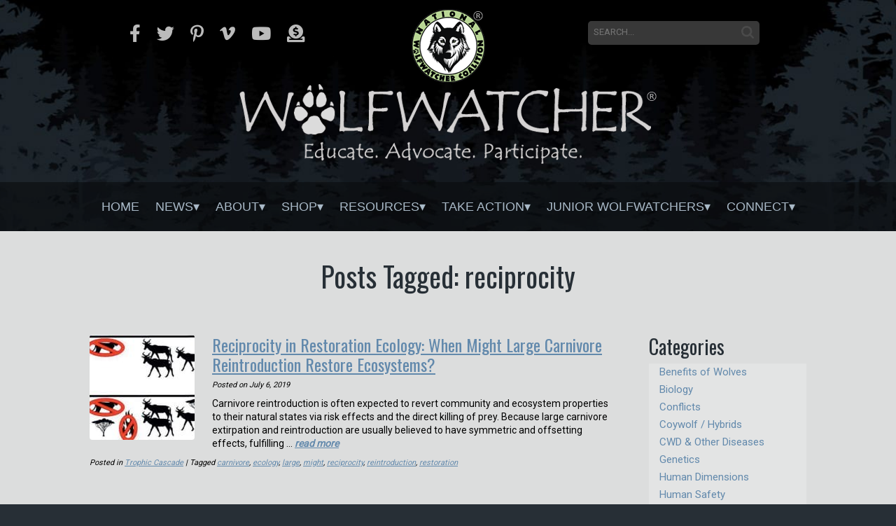

--- FILE ---
content_type: text/html; charset=UTF-8
request_url: https://wolfwatcher.org/tag/reciprocity/
body_size: 16195
content:
<!DOCTYPE html>
<html lang="en-US">
<head><meta http-equiv="Content-Type" content="text/html; charset=utf-8">
<title>reciprocity Archives - National Wolfwatcher Coalition</title>
<link rel="profile" href="http://gmpg.org/xfn/11" />
<link rel="stylesheet" type="text/css" media="all" href="https://wolfwatcher.org/wp-content/themes/WolfWatcherTheme/style.css" />
<link rel="pingback" href="" />
<meta name='robots' content='index, follow, max-image-preview:large, max-snippet:-1, max-video-preview:-1' />

	<!-- This site is optimized with the Yoast SEO plugin v26.6 - https://yoast.com/wordpress/plugins/seo/ -->
	<link rel="canonical" href="https://wolfwatcher.org/tag/reciprocity/" />
	<meta property="og:locale" content="en_US" />
	<meta property="og:type" content="article" />
	<meta property="og:title" content="reciprocity Archives - National Wolfwatcher Coalition" />
	<meta property="og:url" content="https://wolfwatcher.org/tag/reciprocity/" />
	<meta property="og:site_name" content="National Wolfwatcher Coalition" />
	<script type="application/ld+json" class="yoast-schema-graph">{"@context":"https://schema.org","@graph":[{"@type":"CollectionPage","@id":"https://wolfwatcher.org/tag/reciprocity/","url":"https://wolfwatcher.org/tag/reciprocity/","name":"reciprocity Archives - National Wolfwatcher Coalition","isPartOf":{"@id":"https://wolfwatcher.org/#website"},"primaryImageOfPage":{"@id":"https://wolfwatcher.org/tag/reciprocity/#primaryimage"},"image":{"@id":"https://wolfwatcher.org/tag/reciprocity/#primaryimage"},"thumbnailUrl":"https://wolfwatcher.org/wp-content/uploads/2019/07/pic.jpg","breadcrumb":{"@id":"https://wolfwatcher.org/tag/reciprocity/#breadcrumb"},"inLanguage":"en-US"},{"@type":"ImageObject","inLanguage":"en-US","@id":"https://wolfwatcher.org/tag/reciprocity/#primaryimage","url":"https://wolfwatcher.org/wp-content/uploads/2019/07/pic.jpg","contentUrl":"https://wolfwatcher.org/wp-content/uploads/2019/07/pic.jpg","width":1024,"height":299},{"@type":"BreadcrumbList","@id":"https://wolfwatcher.org/tag/reciprocity/#breadcrumb","itemListElement":[{"@type":"ListItem","position":1,"name":"Home","item":"https://wolfwatcher.org/"},{"@type":"ListItem","position":2,"name":"reciprocity"}]},{"@type":"WebSite","@id":"https://wolfwatcher.org/#website","url":"https://wolfwatcher.org/","name":"National Wolfwatcher Coalition","description":"Educate. Advocate. Participate.","potentialAction":[{"@type":"SearchAction","target":{"@type":"EntryPoint","urlTemplate":"https://wolfwatcher.org/?s={search_term_string}"},"query-input":{"@type":"PropertyValueSpecification","valueRequired":true,"valueName":"search_term_string"}}],"inLanguage":"en-US"}]}</script>
	<!-- / Yoast SEO plugin. -->


<meta http-equiv="x-dns-prefetch-control" content="on">
<link href="https://app.ecwid.com" rel="preconnect" crossorigin />
<link href="https://ecomm.events" rel="preconnect" crossorigin />
<link href="https://d1q3axnfhmyveb.cloudfront.net" rel="preconnect" crossorigin />
<link href="https://dqzrr9k4bjpzk.cloudfront.net" rel="preconnect" crossorigin />
<link href="https://d1oxsl77a1kjht.cloudfront.net" rel="preconnect" crossorigin>
<link rel="prefetch" href="https://app.ecwid.com/script.js?689123&data_platform=wporg&lang=en" as="script"/>
<link rel="prerender" href="https://wolfwatcher.org/store/"/>
<link rel='dns-prefetch' href='//code.jquery.com' />
<link rel='dns-prefetch' href='//use.fontawesome.com' />
<link href='http://use.fontawesome.com' crossorigin='' rel='preconnect' />
<link rel="alternate" type="application/rss+xml" title="National Wolfwatcher Coalition &raquo; Feed" href="https://wolfwatcher.org/feed/" />
<link rel="alternate" type="application/rss+xml" title="National Wolfwatcher Coalition &raquo; reciprocity Tag Feed" href="https://wolfwatcher.org/tag/reciprocity/feed/" />
<style id='wp-img-auto-sizes-contain-inline-css' type='text/css'>
img:is([sizes=auto i],[sizes^="auto," i]){contain-intrinsic-size:3000px 1500px}
/*# sourceURL=wp-img-auto-sizes-contain-inline-css */
</style>
<style id='wp-emoji-styles-inline-css' type='text/css'>

	img.wp-smiley, img.emoji {
		display: inline !important;
		border: none !important;
		box-shadow: none !important;
		height: 1em !important;
		width: 1em !important;
		margin: 0 0.07em !important;
		vertical-align: -0.1em !important;
		background: none !important;
		padding: 0 !important;
	}
/*# sourceURL=wp-emoji-styles-inline-css */
</style>
<link rel='stylesheet' id='wp-block-library-css' href='https://wolfwatcher.org/wp-includes/css/dist/block-library/style.min.css?ver=6.9' type='text/css' media='all' />
<style id='global-styles-inline-css' type='text/css'>
:root{--wp--preset--aspect-ratio--square: 1;--wp--preset--aspect-ratio--4-3: 4/3;--wp--preset--aspect-ratio--3-4: 3/4;--wp--preset--aspect-ratio--3-2: 3/2;--wp--preset--aspect-ratio--2-3: 2/3;--wp--preset--aspect-ratio--16-9: 16/9;--wp--preset--aspect-ratio--9-16: 9/16;--wp--preset--color--black: #000000;--wp--preset--color--cyan-bluish-gray: #abb8c3;--wp--preset--color--white: #ffffff;--wp--preset--color--pale-pink: #f78da7;--wp--preset--color--vivid-red: #cf2e2e;--wp--preset--color--luminous-vivid-orange: #ff6900;--wp--preset--color--luminous-vivid-amber: #fcb900;--wp--preset--color--light-green-cyan: #7bdcb5;--wp--preset--color--vivid-green-cyan: #00d084;--wp--preset--color--pale-cyan-blue: #8ed1fc;--wp--preset--color--vivid-cyan-blue: #0693e3;--wp--preset--color--vivid-purple: #9b51e0;--wp--preset--gradient--vivid-cyan-blue-to-vivid-purple: linear-gradient(135deg,rgb(6,147,227) 0%,rgb(155,81,224) 100%);--wp--preset--gradient--light-green-cyan-to-vivid-green-cyan: linear-gradient(135deg,rgb(122,220,180) 0%,rgb(0,208,130) 100%);--wp--preset--gradient--luminous-vivid-amber-to-luminous-vivid-orange: linear-gradient(135deg,rgb(252,185,0) 0%,rgb(255,105,0) 100%);--wp--preset--gradient--luminous-vivid-orange-to-vivid-red: linear-gradient(135deg,rgb(255,105,0) 0%,rgb(207,46,46) 100%);--wp--preset--gradient--very-light-gray-to-cyan-bluish-gray: linear-gradient(135deg,rgb(238,238,238) 0%,rgb(169,184,195) 100%);--wp--preset--gradient--cool-to-warm-spectrum: linear-gradient(135deg,rgb(74,234,220) 0%,rgb(151,120,209) 20%,rgb(207,42,186) 40%,rgb(238,44,130) 60%,rgb(251,105,98) 80%,rgb(254,248,76) 100%);--wp--preset--gradient--blush-light-purple: linear-gradient(135deg,rgb(255,206,236) 0%,rgb(152,150,240) 100%);--wp--preset--gradient--blush-bordeaux: linear-gradient(135deg,rgb(254,205,165) 0%,rgb(254,45,45) 50%,rgb(107,0,62) 100%);--wp--preset--gradient--luminous-dusk: linear-gradient(135deg,rgb(255,203,112) 0%,rgb(199,81,192) 50%,rgb(65,88,208) 100%);--wp--preset--gradient--pale-ocean: linear-gradient(135deg,rgb(255,245,203) 0%,rgb(182,227,212) 50%,rgb(51,167,181) 100%);--wp--preset--gradient--electric-grass: linear-gradient(135deg,rgb(202,248,128) 0%,rgb(113,206,126) 100%);--wp--preset--gradient--midnight: linear-gradient(135deg,rgb(2,3,129) 0%,rgb(40,116,252) 100%);--wp--preset--font-size--small: 13px;--wp--preset--font-size--medium: 20px;--wp--preset--font-size--large: 36px;--wp--preset--font-size--x-large: 42px;--wp--preset--spacing--20: 0.44rem;--wp--preset--spacing--30: 0.67rem;--wp--preset--spacing--40: 1rem;--wp--preset--spacing--50: 1.5rem;--wp--preset--spacing--60: 2.25rem;--wp--preset--spacing--70: 3.38rem;--wp--preset--spacing--80: 5.06rem;--wp--preset--shadow--natural: 6px 6px 9px rgba(0, 0, 0, 0.2);--wp--preset--shadow--deep: 12px 12px 50px rgba(0, 0, 0, 0.4);--wp--preset--shadow--sharp: 6px 6px 0px rgba(0, 0, 0, 0.2);--wp--preset--shadow--outlined: 6px 6px 0px -3px rgb(255, 255, 255), 6px 6px rgb(0, 0, 0);--wp--preset--shadow--crisp: 6px 6px 0px rgb(0, 0, 0);}:where(.is-layout-flex){gap: 0.5em;}:where(.is-layout-grid){gap: 0.5em;}body .is-layout-flex{display: flex;}.is-layout-flex{flex-wrap: wrap;align-items: center;}.is-layout-flex > :is(*, div){margin: 0;}body .is-layout-grid{display: grid;}.is-layout-grid > :is(*, div){margin: 0;}:where(.wp-block-columns.is-layout-flex){gap: 2em;}:where(.wp-block-columns.is-layout-grid){gap: 2em;}:where(.wp-block-post-template.is-layout-flex){gap: 1.25em;}:where(.wp-block-post-template.is-layout-grid){gap: 1.25em;}.has-black-color{color: var(--wp--preset--color--black) !important;}.has-cyan-bluish-gray-color{color: var(--wp--preset--color--cyan-bluish-gray) !important;}.has-white-color{color: var(--wp--preset--color--white) !important;}.has-pale-pink-color{color: var(--wp--preset--color--pale-pink) !important;}.has-vivid-red-color{color: var(--wp--preset--color--vivid-red) !important;}.has-luminous-vivid-orange-color{color: var(--wp--preset--color--luminous-vivid-orange) !important;}.has-luminous-vivid-amber-color{color: var(--wp--preset--color--luminous-vivid-amber) !important;}.has-light-green-cyan-color{color: var(--wp--preset--color--light-green-cyan) !important;}.has-vivid-green-cyan-color{color: var(--wp--preset--color--vivid-green-cyan) !important;}.has-pale-cyan-blue-color{color: var(--wp--preset--color--pale-cyan-blue) !important;}.has-vivid-cyan-blue-color{color: var(--wp--preset--color--vivid-cyan-blue) !important;}.has-vivid-purple-color{color: var(--wp--preset--color--vivid-purple) !important;}.has-black-background-color{background-color: var(--wp--preset--color--black) !important;}.has-cyan-bluish-gray-background-color{background-color: var(--wp--preset--color--cyan-bluish-gray) !important;}.has-white-background-color{background-color: var(--wp--preset--color--white) !important;}.has-pale-pink-background-color{background-color: var(--wp--preset--color--pale-pink) !important;}.has-vivid-red-background-color{background-color: var(--wp--preset--color--vivid-red) !important;}.has-luminous-vivid-orange-background-color{background-color: var(--wp--preset--color--luminous-vivid-orange) !important;}.has-luminous-vivid-amber-background-color{background-color: var(--wp--preset--color--luminous-vivid-amber) !important;}.has-light-green-cyan-background-color{background-color: var(--wp--preset--color--light-green-cyan) !important;}.has-vivid-green-cyan-background-color{background-color: var(--wp--preset--color--vivid-green-cyan) !important;}.has-pale-cyan-blue-background-color{background-color: var(--wp--preset--color--pale-cyan-blue) !important;}.has-vivid-cyan-blue-background-color{background-color: var(--wp--preset--color--vivid-cyan-blue) !important;}.has-vivid-purple-background-color{background-color: var(--wp--preset--color--vivid-purple) !important;}.has-black-border-color{border-color: var(--wp--preset--color--black) !important;}.has-cyan-bluish-gray-border-color{border-color: var(--wp--preset--color--cyan-bluish-gray) !important;}.has-white-border-color{border-color: var(--wp--preset--color--white) !important;}.has-pale-pink-border-color{border-color: var(--wp--preset--color--pale-pink) !important;}.has-vivid-red-border-color{border-color: var(--wp--preset--color--vivid-red) !important;}.has-luminous-vivid-orange-border-color{border-color: var(--wp--preset--color--luminous-vivid-orange) !important;}.has-luminous-vivid-amber-border-color{border-color: var(--wp--preset--color--luminous-vivid-amber) !important;}.has-light-green-cyan-border-color{border-color: var(--wp--preset--color--light-green-cyan) !important;}.has-vivid-green-cyan-border-color{border-color: var(--wp--preset--color--vivid-green-cyan) !important;}.has-pale-cyan-blue-border-color{border-color: var(--wp--preset--color--pale-cyan-blue) !important;}.has-vivid-cyan-blue-border-color{border-color: var(--wp--preset--color--vivid-cyan-blue) !important;}.has-vivid-purple-border-color{border-color: var(--wp--preset--color--vivid-purple) !important;}.has-vivid-cyan-blue-to-vivid-purple-gradient-background{background: var(--wp--preset--gradient--vivid-cyan-blue-to-vivid-purple) !important;}.has-light-green-cyan-to-vivid-green-cyan-gradient-background{background: var(--wp--preset--gradient--light-green-cyan-to-vivid-green-cyan) !important;}.has-luminous-vivid-amber-to-luminous-vivid-orange-gradient-background{background: var(--wp--preset--gradient--luminous-vivid-amber-to-luminous-vivid-orange) !important;}.has-luminous-vivid-orange-to-vivid-red-gradient-background{background: var(--wp--preset--gradient--luminous-vivid-orange-to-vivid-red) !important;}.has-very-light-gray-to-cyan-bluish-gray-gradient-background{background: var(--wp--preset--gradient--very-light-gray-to-cyan-bluish-gray) !important;}.has-cool-to-warm-spectrum-gradient-background{background: var(--wp--preset--gradient--cool-to-warm-spectrum) !important;}.has-blush-light-purple-gradient-background{background: var(--wp--preset--gradient--blush-light-purple) !important;}.has-blush-bordeaux-gradient-background{background: var(--wp--preset--gradient--blush-bordeaux) !important;}.has-luminous-dusk-gradient-background{background: var(--wp--preset--gradient--luminous-dusk) !important;}.has-pale-ocean-gradient-background{background: var(--wp--preset--gradient--pale-ocean) !important;}.has-electric-grass-gradient-background{background: var(--wp--preset--gradient--electric-grass) !important;}.has-midnight-gradient-background{background: var(--wp--preset--gradient--midnight) !important;}.has-small-font-size{font-size: var(--wp--preset--font-size--small) !important;}.has-medium-font-size{font-size: var(--wp--preset--font-size--medium) !important;}.has-large-font-size{font-size: var(--wp--preset--font-size--large) !important;}.has-x-large-font-size{font-size: var(--wp--preset--font-size--x-large) !important;}
/*# sourceURL=global-styles-inline-css */
</style>

<style id='classic-theme-styles-inline-css' type='text/css'>
/*! This file is auto-generated */
.wp-block-button__link{color:#fff;background-color:#32373c;border-radius:9999px;box-shadow:none;text-decoration:none;padding:calc(.667em + 2px) calc(1.333em + 2px);font-size:1.125em}.wp-block-file__button{background:#32373c;color:#fff;text-decoration:none}
/*# sourceURL=/wp-includes/css/classic-themes.min.css */
</style>
<style id='font-awesome-svg-styles-default-inline-css' type='text/css'>
.svg-inline--fa {
  display: inline-block;
  height: 1em;
  overflow: visible;
  vertical-align: -.125em;
}
/*# sourceURL=font-awesome-svg-styles-default-inline-css */
</style>
<link rel='stylesheet' id='font-awesome-svg-styles-css' href='https://wolfwatcher.org/wp-content/uploads/font-awesome/v5.9.0/css/svg-with-js.css' type='text/css' media='all' />
<style id='font-awesome-svg-styles-inline-css' type='text/css'>
   .wp-block-font-awesome-icon svg::before,
   .wp-rich-text-font-awesome-icon svg::before {content: unset;}
/*# sourceURL=font-awesome-svg-styles-inline-css */
</style>
<link rel='stylesheet' id='cool-tag-cloud-css' href='https://wolfwatcher.org/wp-content/plugins/cool-tag-cloud/inc/cool-tag-cloud.css?ver=2.25' type='text/css' media='all' />
<link rel='stylesheet' id='ecwid-css-css' href='https://wolfwatcher.org/wp-content/plugins/ecwid-shopping-cart/css/frontend.css?ver=7.0.5' type='text/css' media='all' />
<link rel='stylesheet' id='dashicons-css' href='https://wolfwatcher.org/wp-includes/css/dashicons.min.css?ver=6.9' type='text/css' media='all' />
<link rel='stylesheet' id='mmenu-css' href='https://wolfwatcher.org/wp-content/plugins/mmenu/css/mmenu.css?ver=4' type='text/css' media='all' />
<link rel='stylesheet' id='wptls_style-css' href='https://wolfwatcher.org/wp-content/plugins/taxonomy-list/assets/style.css?ver=6.9' type='text/css' media='all' />
<link rel='stylesheet' id='iksm-public-style-css' href='https://wolfwatcher.org/wp-content/plugins/iks-menu/assets/css/public.css?ver=1.12.6' type='text/css' media='all' />
<link rel='stylesheet' id='font-awesome-official-css' href='https://use.fontawesome.com/releases/v5.9.0/css/all.css' type='text/css' media='all' integrity="sha384-i1LQnF23gykqWXg6jxC2ZbCbUMxyw5gLZY6UiUS98LYV5unm8GWmfkIS6jqJfb4E" crossorigin="anonymous" />
<link rel='stylesheet' id='__EPYT__style-css' href='https://wolfwatcher.org/wp-content/plugins/youtube-embed-plus/styles/ytprefs.min.css?ver=14.2.4' type='text/css' media='all' />
<style id='__EPYT__style-inline-css' type='text/css'>

                .epyt-gallery-thumb {
                        width: 33.333%;
                }
                
/*# sourceURL=__EPYT__style-inline-css */
</style>
<link rel='stylesheet' id='font-awesome-official-v4shim-css' href='https://use.fontawesome.com/releases/v5.9.0/css/v4-shims.css' type='text/css' media='all' integrity="sha384-zpflLcSaYRmTsnK2LTOdvChgML+Tt/4aE2szcblLVBXd8Jq/HGz6rhZqZ+4TkK75" crossorigin="anonymous" />
<style id='font-awesome-official-v4shim-inline-css' type='text/css'>
@font-face {
font-family: "FontAwesome";
font-display: block;
src: url("https://use.fontawesome.com/releases/v5.9.0/webfonts/fa-brands-400.eot"),
		url("https://use.fontawesome.com/releases/v5.9.0/webfonts/fa-brands-400.eot?#iefix") format("embedded-opentype"),
		url("https://use.fontawesome.com/releases/v5.9.0/webfonts/fa-brands-400.woff2") format("woff2"),
		url("https://use.fontawesome.com/releases/v5.9.0/webfonts/fa-brands-400.woff") format("woff"),
		url("https://use.fontawesome.com/releases/v5.9.0/webfonts/fa-brands-400.ttf") format("truetype"),
		url("https://use.fontawesome.com/releases/v5.9.0/webfonts/fa-brands-400.svg#fontawesome") format("svg");
}

@font-face {
font-family: "FontAwesome";
font-display: block;
src: url("https://use.fontawesome.com/releases/v5.9.0/webfonts/fa-solid-900.eot"),
		url("https://use.fontawesome.com/releases/v5.9.0/webfonts/fa-solid-900.eot?#iefix") format("embedded-opentype"),
		url("https://use.fontawesome.com/releases/v5.9.0/webfonts/fa-solid-900.woff2") format("woff2"),
		url("https://use.fontawesome.com/releases/v5.9.0/webfonts/fa-solid-900.woff") format("woff"),
		url("https://use.fontawesome.com/releases/v5.9.0/webfonts/fa-solid-900.ttf") format("truetype"),
		url("https://use.fontawesome.com/releases/v5.9.0/webfonts/fa-solid-900.svg#fontawesome") format("svg");
}

@font-face {
font-family: "FontAwesome";
font-display: block;
src: url("https://use.fontawesome.com/releases/v5.9.0/webfonts/fa-regular-400.eot"),
		url("https://use.fontawesome.com/releases/v5.9.0/webfonts/fa-regular-400.eot?#iefix") format("embedded-opentype"),
		url("https://use.fontawesome.com/releases/v5.9.0/webfonts/fa-regular-400.woff2") format("woff2"),
		url("https://use.fontawesome.com/releases/v5.9.0/webfonts/fa-regular-400.woff") format("woff"),
		url("https://use.fontawesome.com/releases/v5.9.0/webfonts/fa-regular-400.ttf") format("truetype"),
		url("https://use.fontawesome.com/releases/v5.9.0/webfonts/fa-regular-400.svg#fontawesome") format("svg");
unicode-range: U+F004-F005,U+F007,U+F017,U+F022,U+F024,U+F02E,U+F03E,U+F044,U+F057-F059,U+F06E,U+F070,U+F075,U+F07B-F07C,U+F080,U+F086,U+F089,U+F094,U+F09D,U+F0A0,U+F0A4-F0A7,U+F0C5,U+F0C7-F0C8,U+F0E0,U+F0EB,U+F0F3,U+F0F8,U+F0FE,U+F111,U+F118-F11A,U+F11C,U+F133,U+F144,U+F146,U+F14A,U+F14D-F14E,U+F150-F152,U+F15B-F15C,U+F164-F165,U+F185-F186,U+F191-F192,U+F1AD,U+F1C1-F1C9,U+F1CD,U+F1D8,U+F1E3,U+F1EA,U+F1F6,U+F1F9,U+F20A,U+F247-F249,U+F24D,U+F254-F25B,U+F25D,U+F267,U+F271-F274,U+F279,U+F28B,U+F28D,U+F2B5-F2B6,U+F2B9,U+F2BB,U+F2BD,U+F2C1-F2C2,U+F2D0,U+F2D2,U+F2DC,U+F2ED,U+F328,U+F358-F35B,U+F3A5,U+F3D1,U+F410,U+F4AD;
}
/*# sourceURL=font-awesome-official-v4shim-inline-css */
</style>
<script type="text/javascript" src="https://code.jquery.com/jquery-3.3.1.min.js?ver=3.3.1" id="jquery-js"></script>
<script type="text/javascript" src="https://wolfwatcher.org/wp-content/plugins/mmenu/js/mmenu.js?ver=4" id="mmenu-js"></script>
<script type="text/javascript" src="https://wolfwatcher.org/wp-content/plugins/iks-menu/assets/js/public.js?ver=1.12.6" id="iksm-public-script-js"></script>
<script type="text/javascript" src="https://wolfwatcher.org/wp-content/plugins/iks-menu/assets/js/menu.js?ver=1.12.6" id="iksm-menu-script-js"></script>
<script type="text/javascript" src="https://code.jquery.com/jquery-migrate-3.0.1.min.js?ver=3.0.1" id="jquery-migrate-js"></script>
<script type="text/javascript" id="__ytprefs__-js-extra">
/* <![CDATA[ */
var _EPYT_ = {"ajaxurl":"https://wolfwatcher.org/wp-admin/admin-ajax.php","security":"8b34ee0ba9","gallery_scrolloffset":"20","eppathtoscripts":"https://wolfwatcher.org/wp-content/plugins/youtube-embed-plus/scripts/","eppath":"https://wolfwatcher.org/wp-content/plugins/youtube-embed-plus/","epresponsiveselector":"[\"iframe.__youtube_prefs__\",\"iframe[src*='youtube.com']\",\"iframe[src*='youtube-nocookie.com']\",\"iframe[data-ep-src*='youtube.com']\",\"iframe[data-ep-src*='youtube-nocookie.com']\",\"iframe[data-ep-gallerysrc*='youtube.com']\"]","epdovol":"1","version":"14.2.4","evselector":"iframe.__youtube_prefs__[src], iframe[src*=\"youtube.com/embed/\"], iframe[src*=\"youtube-nocookie.com/embed/\"]","ajax_compat":"","maxres_facade":"eager","ytapi_load":"light","pause_others":"","stopMobileBuffer":"1","facade_mode":"","not_live_on_channel":""};
//# sourceURL=__ytprefs__-js-extra
/* ]]> */
</script>
<script type="text/javascript" src="https://wolfwatcher.org/wp-content/plugins/youtube-embed-plus/scripts/ytprefs.min.js?ver=14.2.4" id="__ytprefs__-js"></script>
<link rel="https://api.w.org/" href="https://wolfwatcher.org/wp-json/" /><link rel="alternate" title="JSON" type="application/json" href="https://wolfwatcher.org/wp-json/wp/v2/tags/1141" /><link rel="EditURI" type="application/rsd+xml" title="RSD" href="https://wolfwatcher.org/xmlrpc.php?rsd" />
<meta name="generator" content="WordPress 6.9" />
<script data-cfasync="false" data-no-optimize="1" type="text/javascript">
window.ec = window.ec || Object()
window.ec.config = window.ec.config || Object();
window.ec.config.enable_canonical_urls = true;
window.ec.config.chameleon = window.ec.config.chameleon || Object();
window.ec.config.chameleon.font = "auto";
window.ec.config.chameleon.colors = "auto";

</script>
        <!--noptimize-->
        <script data-cfasync="false" type="text/javascript">
            window.ec = window.ec || Object();
            window.ec.config = window.ec.config || Object();
            window.ec.config.store_main_page_url = 'https://wolfwatcher.org/store/';
        </script>
        <!--/noptimize-->
        <style type="text/css" id="iksm-dynamic-style"></style><link rel="apple-touch-icon" sizes="180x180" href="/wp-content/uploads/fbrfg/apple-touch-icon.png">
<link rel="icon" type="image/png" sizes="32x32" href="/wp-content/uploads/fbrfg/favicon-32x32.png">
<link rel="icon" type="image/png" sizes="16x16" href="/wp-content/uploads/fbrfg/favicon-16x16.png">
<link rel="manifest" href="/wp-content/uploads/fbrfg/site.webmanifest">
<link rel="mask-icon" href="/wp-content/uploads/fbrfg/safari-pinned-tab.svg" color="#5bbad5">
<link rel="shortcut icon" href="/wp-content/uploads/fbrfg/favicon.ico">
<meta name="msapplication-TileColor" content="#da532c">
<meta name="msapplication-config" content="/wp-content/uploads/fbrfg/browserconfig.xml">
<meta name="theme-color" content="#ffffff">		<style type="text/css" id="wp-custom-css">
			

/* Custom Facebook Feed */
#cff.cff-default-styles a {
color: #fff!important;
text-decoration: underline!important;
}
.cff-post-links a {
color: #fff!important;
font-family: "Roboto", sans-serif;
font-size: 12px;
}
/* Custom Facebook Feed - End */

.gform_required_legend { display: none!important; }

.grecaptcha-badge { 
    visibility: hidden !important;
}		</style>
		


	<link rel='stylesheet' type='text/css' href='https://wolfwatcher.org/wp-content/themes/WolfWatcherTheme/css/styles.css' />
	<link href="https://fonts.googleapis.com/css?family=Oswald|Roboto|Roboto+Condensed" rel="stylesheet">

	<meta name="viewport" content="width=device-width, initial-scale=1, minimum-scale=1" />

	<!-- Begin Constant Contact Active Forms -->
<script> var _ctct_m = "35d77c04f0eb6f3e89312935f31f582c"; </script>
<script id="signupScript" src="//static.ctctcdn.com/js/signup-form-widget/current/signup-form-widget.min.js" async defer></script>
<!-- End Constant Contact Active Forms -->
	
</head>

<body class="archive tag tag-reciprocity tag-1141 wp-theme-WolfWatcherTheme fl-builder-2-9-4-2 fl-no-js">

 <div id="fb-root"></div>
<script>(function(d, s, id) {
  var js, fjs = d.getElementsByTagName(s)[0];
  if (d.getElementById(id)) return;
  js = d.createElement(s); js.id = id;
  js.src = "//connect.facebook.net/en_US/sdk.js#xfbml=1&version=v2.8&appId=1788864888105424";
  fjs.parentNode.insertBefore(js, fjs);
}(document, 'script', 'facebook-jssdk'));</script>
		
	
<div id='w1'>
<div id='w2'>


<div id='mastheadwrapper'>

	<a href='https://wolfwatcher.org'><img src='https://wolfwatcher.org/wp-content/themes/WolfWatcherTheme/images/logo.png' alt='National Wolfwatcher Coalition' border='0' id='logo1' /></a>
	<a href='https://wolfwatcher.org'><img src='https://wolfwatcher.org/wp-content/themes/WolfWatcherTheme/images/logo2.png' alt='National Wolfwatcher Coalition' border='0' id='logo2' /></a>

	<form id='searchform' method='get=' action='https://wolfwatcher.org' class='mobilehide'>
		<input type='text' name='s' id='keywords' placeholder="search..." />
		<input type='image' src='https://wolfwatcher.org/wp-content/themes/WolfWatcherTheme/images/search.png' id='searchbutton' />
	</form>

		<img src='https://wolfwatcher.org/wp-content/themes/WolfWatcherTheme/images/mobile.png' alt='mobile menu' border='0' id='mobile-button' />

	<div id='socials'>
		<a title="Facebook" href='https://www.facebook.com/NationalWolfwatcherCoalition/' target='_blank' class='mobilehide'><i class="fab fa-facebook-f"></i></a>
		<a title="Twitter" href='http://twitter.com/NWCWolfwatcher' target='_blank' class='mobilehide'><i class="fab fa-twitter"></i></a>
		<a title="Pinterest" href='http://www.pinterest.com/NWCmedia' target='_blank' class='mobilehide'><i class="fab fa-pinterest-p"></i></a>
		
		<a title="Vimeo" href='https://vimeo.com/wolfwatcher/likes' target='_blank' class='mobilehide'><i class="fab fa-vimeo-v"></i></a>
		<a title="YouTube" href='https://www.youtube.com/channel/UCsiD7zulQRp_nwFNWPbUT_g' target='_blank' class='mobilehide'><i class="fab fa-youtube"></i></a>
		
		<a title="Donate" href='https://wolfwatcher.org/donate'><i class="fas fa-donate"></i></a>
	</div>

	<div id='naviwrapper'>
		<div align='center'>
			<div class="navigationBox">
				<div class="navigation">
					<nav>
 						<div id="menu-location-primary" class="menu-main-menu-container"><ul id="nav" class="mainmenu"><li id="menu-item-5" class="menu-item menu-item-type-custom menu-item-object-custom menu-item-home menu-item-5"><a href="https://wolfwatcher.org/">Home</a></li>
<li id="menu-item-7" class="menu-item menu-item-type-custom menu-item-object-custom menu-item-has-children has-children menu-item-7"><a href="#">News</a>
<ul class="sub-menu">
	<li id="menu-item-9037" class="menu-item menu-item-type-custom menu-item-object-custom menu-item-9037"><a href="/category/news/">All News</a></li>
	<li id="menu-item-12248" class="menu-item menu-item-type-taxonomy menu-item-object-category menu-item-12248"><a href="https://wolfwatcher.org/category/news/grants/">Grants</a></li>
	<li id="menu-item-9225" class="menu-item menu-item-type-custom menu-item-object-custom menu-item-has-children has-children menu-item-9225"><a href="/category/news/regional-wolves/">Regional Wolf News</a>
	<ul class="sub-menu">
		<li id="menu-item-10404" class="menu-item menu-item-type-custom menu-item-object-custom menu-item-has-children has-children menu-item-10404"><a href="#">Alaska</a>
		<ul class="sub-menu">
			<li id="menu-item-9240" class="menu-item menu-item-type-custom menu-item-object-custom menu-item-9240"><a href="/category/news/regional-wolves/alaska-wolves/">Alaskan Wolves in General</a></li>
			<li id="menu-item-9239" class="menu-item menu-item-type-custom menu-item-object-custom menu-item-9239"><a href="/category/news/regional-wolves/alaska-wolves/archipelago-wolves/">Archipelago Wolves</a></li>
			<li id="menu-item-9238" class="menu-item menu-item-type-custom menu-item-object-custom menu-item-9238"><a href="/category/news/regional-wolves/alaska-wolves/denali-wolves/">Denali Wolves</a></li>
		</ul>
</li>
		<li id="menu-item-9250" class="menu-item menu-item-type-custom menu-item-object-custom menu-item-9250"><a href="/category/news/regional-wolves/great-lakes-wolves/">Great Lakes Wolves</a></li>
		<li id="menu-item-9254" class="menu-item menu-item-type-custom menu-item-object-custom menu-item-9254"><a href="/category/news/regional-wolves/northeast-wolves/">Northeast Wolves</a></li>
		<li id="menu-item-9258" class="menu-item menu-item-type-custom menu-item-object-custom menu-item-9258"><a href="/category/news/regional-wolves/northern-rockies/">Northern Rockies Wolves</a></li>
		<li id="menu-item-9262" class="menu-item menu-item-type-custom menu-item-object-custom menu-item-9262"><a href="/category/news/regional-wolves/pacific-west-wolves/">Pacific West Wolves</a></li>
		<li id="menu-item-9267" class="menu-item menu-item-type-custom menu-item-object-custom menu-item-9267"><a href="/category/news/regional-wolves/southeast-red-wolves/">Southeast Red Wolves</a></li>
		<li id="menu-item-9274" class="menu-item menu-item-type-custom menu-item-object-custom menu-item-9274"><a href="/category/news/regional-wolves/southern-rockies-wolves/">Southern Rockies Wolves</a></li>
		<li id="menu-item-9279" class="menu-item menu-item-type-custom menu-item-object-custom menu-item-9279"><a href="/category/news/regional-wolves/southwest-wolves/">Southwest Wolves</a></li>
		<li id="menu-item-9245" class="menu-item menu-item-type-custom menu-item-object-custom menu-item-9245"><a href="/category/news/regional-wolves/canada-europe-asia-wolves/">Canada / Europe / Asia</a></li>
	</ul>
</li>
	<li id="menu-item-12052" class="menu-item menu-item-type-custom menu-item-object-custom menu-item-12052"><a href="/category/news/grant-information/">Grant Information</a></li>
	<li id="menu-item-9036" class="menu-item menu-item-type-post_type menu-item-object-page menu-item-9036"><a href="https://wolfwatcher.org/events/">Upcoming Events</a></li>
	<li id="menu-item-9038" class="menu-item menu-item-type-custom menu-item-object-custom menu-item-has-children has-children menu-item-9038"><a href="#">Readers Write</a>
	<ul class="sub-menu">
		<li id="menu-item-9043" class="menu-item menu-item-type-post_type menu-item-object-page menu-item-9043"><a href="https://wolfwatcher.org/personal-encounters/">Personal Encounters</a></li>
		<li id="menu-item-9047" class="menu-item menu-item-type-post_type menu-item-object-page menu-item-9047"><a href="https://wolfwatcher.org/the-wild-creature/">The Wild Creature</a></li>
	</ul>
</li>
	<li id="menu-item-9048" class="menu-item menu-item-type-custom menu-item-object-custom menu-item-9048"><a href="/category/alyssas-den/">Alyssa&#8217;s Den</a></li>
	<li id="menu-item-9073" class="menu-item menu-item-type-post_type menu-item-object-page menu-item-9073"><a href="https://wolfwatcher.org/suggested-reading/">Suggested Reading</a></li>
	<li id="menu-item-9078" class="menu-item menu-item-type-post_type menu-item-object-page menu-item-9078"><a href="https://wolfwatcher.org/968-scientists-sign-petition/">968 Scientists Sign on to Petition</a></li>
</ul>
</li>
<li id="menu-item-8" class="menu-item menu-item-type-custom menu-item-object-custom menu-item-has-children has-children menu-item-8"><a href="#">About</a>
<ul class="sub-menu">
	<li id="menu-item-9086" class="menu-item menu-item-type-post_type menu-item-object-page menu-item-9086"><a href="https://wolfwatcher.org/about/">About the NWC</a></li>
	<li id="menu-item-10" class="menu-item menu-item-type-custom menu-item-object-custom menu-item-has-children has-children menu-item-10"><a href="#">Regional Wolves</a>
	<ul class="sub-menu">
		<li id="menu-item-9224" class="menu-item menu-item-type-post_type menu-item-object-page menu-item-9224"><a href="https://wolfwatcher.org/north-american-wolves/">Introduction</a></li>
		<li id="menu-item-9237" class="menu-item menu-item-type-post_type menu-item-object-page menu-item-9237"><a href="https://wolfwatcher.org/alaska-wolves/">Alaska Wolves</a></li>
		<li id="menu-item-9244" class="menu-item menu-item-type-post_type menu-item-object-page menu-item-9244"><a href="https://wolfwatcher.org/canada-europe-wolves/">Canada, Europe, &#038; Asia Wolves</a></li>
		<li id="menu-item-13151" class="menu-item menu-item-type-custom menu-item-object-custom menu-item-13151"><a href="https://wolfwatcher.org/category/news/regional-wolves/great-lakes-wolves/">Great Lakes Wolves</a></li>
		<li id="menu-item-9253" class="menu-item menu-item-type-post_type menu-item-object-page menu-item-9253"><a href="https://wolfwatcher.org/northeast-wolves/">Northeast Wolves</a></li>
		<li id="menu-item-9257" class="menu-item menu-item-type-post_type menu-item-object-page menu-item-9257"><a href="https://wolfwatcher.org/northern-rockies-wolves/">Northern Rockies</a></li>
		<li id="menu-item-9265" class="menu-item menu-item-type-post_type menu-item-object-page menu-item-9265"><a href="https://wolfwatcher.org/southeast-red-wolves/">Southeast-Red</a></li>
		<li id="menu-item-9278" class="menu-item menu-item-type-post_type menu-item-object-page menu-item-9278"><a href="https://wolfwatcher.org/southwest-wolves/">Southwest</a></li>
	</ul>
</li>
	<li id="menu-item-9085" class="menu-item menu-item-type-post_type menu-item-object-page menu-item-9085"><a href="https://wolfwatcher.org/return-of-the-wolf/">Return of the Wolf</a></li>
	<li id="menu-item-9092" class="menu-item menu-item-type-post_type menu-item-object-page menu-item-9092"><a href="https://wolfwatcher.org/are-you-a-wolfwatcher/">Are You a Wolfwatcher?</a></li>
</ul>
</li>
<li id="menu-item-9" class="menu-item menu-item-type-custom menu-item-object-custom menu-item-has-children has-children menu-item-9"><a href="#">Shop</a>
<ul class="sub-menu">
	<li id="menu-item-9284" class="menu-item menu-item-type-post_type menu-item-object-page menu-item-9284"><a href="https://wolfwatcher.org/store/">Store</a></li>
	<li id="menu-item-9285" class="menu-item menu-item-type-post_type menu-item-object-page menu-item-9285"><a href="https://wolfwatcher.org/shop-our-partners/">Shop our Partners</a></li>
</ul>
</li>
<li id="menu-item-11" class="menu-item menu-item-type-custom menu-item-object-custom menu-item-has-children has-children menu-item-11"><a href="#">Resources</a>
<ul class="sub-menu">
	<li id="menu-item-11491" class="menu-item menu-item-type-custom menu-item-object-custom menu-item-11491"><a href="/category/resources/benefits-of-wolves/">Benefits of Wolves</a></li>
	<li id="menu-item-11606" class="menu-item menu-item-type-custom menu-item-object-custom menu-item-11606"><a href="/category/resources/biology/">Biology</a></li>
	<li id="menu-item-11639" class="menu-item menu-item-type-custom menu-item-object-custom menu-item-11639"><a href="/category/resources/conflicts">Conflicts</a></li>
	<li id="menu-item-11651" class="menu-item menu-item-type-custom menu-item-object-custom menu-item-11651"><a href="/category/resources/coywolf-hybrids/">Coywolf / Hybrids</a></li>
	<li id="menu-item-11687" class="menu-item menu-item-type-custom menu-item-object-custom menu-item-11687"><a href="/category/resources/cwd-other-diseases/">CWD &#038; Other Diseases</a></li>
	<li id="menu-item-11714" class="menu-item menu-item-type-custom menu-item-object-custom menu-item-11714"><a href="/category/resources/genetics/">Genetics</a></li>
	<li id="menu-item-11769" class="menu-item menu-item-type-custom menu-item-object-custom menu-item-11769"><a href="/category/resources/human-dimensions/">Human Dimensions</a></li>
	<li id="menu-item-11787" class="menu-item menu-item-type-custom menu-item-object-custom menu-item-11787"><a href="/category/resources/human-safety/">Human Safety</a></li>
	<li id="menu-item-11826" class="menu-item menu-item-type-custom menu-item-object-custom menu-item-11826"><a href="/category/resources/hunting-wolves/">Hunting Wolves</a></li>
	<li id="menu-item-9218" class="menu-item menu-item-type-post_type menu-item-object-page menu-item-9218"><a href="https://wolfwatcher.org/links-to-other-organizations/">Links to Other Organizations</a></li>
	<li id="menu-item-11835" class="menu-item menu-item-type-custom menu-item-object-custom menu-item-11835"><a href="/category/resources/native-american/">Native American</a></li>
	<li id="menu-item-11902" class="menu-item menu-item-type-custom menu-item-object-custom menu-item-11902"><a href="/category/resources/non-lethal-management-tools/">Non-Lethal Management Tools</a></li>
	<li id="menu-item-11973" class="menu-item menu-item-type-custom menu-item-object-custom menu-item-has-children has-children menu-item-11973"><a href="/category/resources/predator-prey-relationships/">Predator / Prey Relationships</a>
	<ul class="sub-menu">
		<li id="menu-item-11972" class="menu-item menu-item-type-custom menu-item-object-custom menu-item-11972"><a href="/category/resources/predator-prey-relationships/general/">General</a></li>
		<li id="menu-item-12847" class="menu-item menu-item-type-taxonomy menu-item-object-category menu-item-12847"><a href="https://wolfwatcher.org/category/resources/predator-prey-relationships/bears/">Bears</a></li>
		<li id="menu-item-11975" class="menu-item menu-item-type-custom menu-item-object-custom menu-item-11975"><a href="/category/resources/predator-prey-relationships/beaver/">Beaver</a></li>
		<li id="menu-item-12450" class="menu-item menu-item-type-custom menu-item-object-custom menu-item-12450"><a href="https://wolfwatcher.org/category/resources/predator-prey-relationships/caribou/">Caribou</a></li>
		<li id="menu-item-11976" class="menu-item menu-item-type-custom menu-item-object-custom menu-item-11976"><a href="/category/resources/predator-prey-relationships/deer/">Deer</a></li>
		<li id="menu-item-11977" class="menu-item menu-item-type-custom menu-item-object-custom menu-item-11977"><a href="/category/resources/predator-prey-relationships/moose/">Moose</a></li>
	</ul>
</li>
	<li id="menu-item-12047" class="menu-item menu-item-type-custom menu-item-object-custom menu-item-12047"><a href="/category/resources/trophic-cascade/">Trophic Cascade</a></li>
</ul>
</li>
<li id="menu-item-12" class="menu-item menu-item-type-custom menu-item-object-custom menu-item-has-children has-children menu-item-12"><a href="#">Take Action</a>
<ul class="sub-menu">
	<li id="menu-item-9789" class="menu-item menu-item-type-post_type menu-item-object-page menu-item-9789"><a href="https://wolfwatcher.org/make-voice-heard/">Make Your Voice Heard</a></li>
	<li id="menu-item-9647" class="menu-item menu-item-type-post_type menu-item-object-page menu-item-9647"><a href="https://wolfwatcher.org/stop-war-wolves/">STOP THE WAR ON WOLVES</a></li>
	<li id="menu-item-9663" class="menu-item menu-item-type-post_type menu-item-object-page menu-item-9663"><a href="https://wolfwatcher.org/letter-congress-opposing-overturning-wildlife-protection-rules-alaska/">Letter to Congress Opposing Overturning Wildlife Protection Rules in Alaska</a></li>
	<li id="menu-item-12636" class="menu-item menu-item-type-post_type menu-item-object-post menu-item-12636"><a href="https://wolfwatcher.org/take-action/help-lobos-and-other-wildlife-by-watching-and-speaking-at-the-arizona-game-fish-commission-meetings/">Help lobos and other wildlife by watching and speaking at the Arizona Game &#038; Fish Commission Meetings!</a></li>
	<li id="menu-item-12641" class="menu-item menu-item-type-post_type menu-item-object-post menu-item-12641"><a href="https://wolfwatcher.org/take-action/citizen-lobbying/">Citizen Lobbying</a></li>
	<li id="menu-item-12645" class="menu-item menu-item-type-post_type menu-item-object-post menu-item-12645"><a href="https://wolfwatcher.org/take-action/mexican-wolf-messaging-recommendations/">Mexican Wolf Messaging Recommendations</a></li>
	<li id="menu-item-12649" class="menu-item menu-item-type-post_type menu-item-object-post menu-item-12649"><a href="https://wolfwatcher.org/take-action/wyoming-wildlife-advocates/">Wyoming Wildlife Advocates</a></li>
	<li id="menu-item-12653" class="menu-item menu-item-type-post_type menu-item-object-post menu-item-12653"><a href="https://wolfwatcher.org/take-action/red-wolf-activism/">Red Wolf Activism</a></li>
	<li id="menu-item-12657" class="menu-item menu-item-type-post_type menu-item-object-post menu-item-12657"><a href="https://wolfwatcher.org/take-action/how-can-you-help-protect-wolves-in-idaho/">How can you help protect wolves in Idaho?</a></li>
	<li id="menu-item-13074" class="menu-item menu-item-type-post_type menu-item-object-post menu-item-13074"><a href="https://wolfwatcher.org/take-action/war-on-wolves/">War on Wolves</a></li>
</ul>
</li>
<li id="menu-item-13" class="menu-item menu-item-type-custom menu-item-object-custom menu-item-has-children has-children menu-item-13"><a href="#">Junior Wolfwatchers</a>
<ul class="sub-menu">
	<li id="menu-item-10120" class="menu-item menu-item-type-custom menu-item-object-custom menu-item-10120"><a href="https://www.kidsforwolves.org/">Anyone can Advocate <i class="fas fa-link"></i></a></li>
	<li id="menu-item-9126" class="menu-item menu-item-type-post_type menu-item-object-page menu-item-9126"><a href="https://wolfwatcher.org/youth-leaders/">Youth Leaders</a></li>
	<li id="menu-item-9131" class="menu-item menu-item-type-post_type menu-item-object-page menu-item-9131"><a href="https://wolfwatcher.org/red-wolf-calendar/">Red Wolf Calendar</a></li>
	<li id="menu-item-9134" class="menu-item menu-item-type-post_type menu-item-object-page menu-item-9134"><a href="https://wolfwatcher.org/wolfquest/">WolfQuest</a></li>
	<li id="menu-item-12992" class="menu-item menu-item-type-custom menu-item-object-custom menu-item-12992"><a href="https://herofortheplanet.org/wolf-coexistence/">Quest for Coexistence with Wolves</a></li>
	<li id="menu-item-9138" class="menu-item menu-item-type-post_type menu-item-object-page menu-item-9138"><a href="https://wolfwatcher.org/faq/">FAQ</a></li>
	<li id="menu-item-9142" class="menu-item menu-item-type-post_type menu-item-object-page menu-item-9142"><a href="https://wolfwatcher.org/activities/">Activities</a></li>
	<li id="menu-item-12542" class="menu-item menu-item-type-post_type menu-item-object-page menu-item-12542"><a href="https://wolfwatcher.org/junior-wolfwatchers-suggested-reading/">Suggested Reading</a></li>
	<li id="menu-item-9167" class="menu-item menu-item-type-post_type menu-item-object-page menu-item-9167"><a href="https://wolfwatcher.org/let-us-hear/">Let Us Hear From You!</a></li>
</ul>
</li>
<li id="menu-item-14" class="menu-item menu-item-type-custom menu-item-object-custom menu-item-has-children has-children menu-item-14"><a href="#">Connect</a>
<ul class="sub-menu">
	<li id="menu-item-9116" class="menu-item menu-item-type-post_type menu-item-object-page menu-item-9116"><a href="https://wolfwatcher.org/donate/">Donate</a></li>
	<li id="menu-item-6" class="menu-item menu-item-type-post_type menu-item-object-page menu-item-6"><a href="https://wolfwatcher.org/contact/">Contact Us</a></li>
	<li id="menu-item-9103" class="menu-item menu-item-type-post_type menu-item-object-page menu-item-9103"><a href="https://wolfwatcher.org/nwc-newsletter-archives/">NWC Newsletter Archives</a></li>
	<li id="menu-item-9115" class="menu-item menu-item-type-post_type menu-item-object-page menu-item-9115"><a href="https://wolfwatcher.org/volunteer/">Volunteer</a></li>
	<li id="menu-item-9120" class="menu-item menu-item-type-post_type menu-item-object-page menu-item-9120"><a href="https://wolfwatcher.org/tips-letters-editor/">Tips: Letters to the Editor</a></li>
	<li id="menu-item-9123" class="menu-item menu-item-type-post_type menu-item-object-page menu-item-9123"><a href="https://wolfwatcher.org/nwc-letter-writing-committee-archives/">NWC Letter Writing Committee Archives</a></li>
</ul>
</li>
</ul></div>					</nav>
				</div>
			</div>	
		</div>	
	</div>

</div>

<div id='mainwrapper'>

 

	<div id='main'>


 

	<h1>Posts Tagged: reciprocity</h1>

<div id='leftside'>			







	
<div style='clear: both;'>				    <a href="https://wolfwatcher.org/resources/trophic-cascade/reciprocity-in-restoration-ecology-when-might-large-carnivore-reintroduction-restore-ecosystems/" title="Reciprocity in Restoration Ecology: When Might Large Carnivore Reintroduction Restore Ecosystems?" class='loopphoto'>
		        <img width="150" height="150" src="https://wolfwatcher.org/wp-content/uploads/2019/07/pic-150x150.jpg" class="attachment-thumbnail size-thumbnail wp-post-image" alt="" decoding="async" srcset="https://wolfwatcher.org/wp-content/uploads/2019/07/pic-150x150.jpg 150w, https://wolfwatcher.org/wp-content/uploads/2019/07/pic-60x60.jpg 60w" sizes="(max-width: 150px) 100vw, 150px" />		    </a>
				
			<h5><a href="https://wolfwatcher.org/resources/trophic-cascade/reciprocity-in-restoration-ecology-when-might-large-carnivore-reintroduction-restore-ecosystems/" title="Permalink to Reciprocity in Restoration Ecology: When Might Large Carnivore Reintroduction Restore Ecosystems?" rel="bookmark">Reciprocity in Restoration Ecology: When Might Large Carnivore Reintroduction Restore Ecosystems?</a></h5>
			<p class='postdate'><span class="meta-prep meta-prep-author">Posted on</span> <span class="entry-date">July 6, 2019</span></p>

				<div class='postexcerpt'><p>Carnivore reintroduction is often expected to revert community and ecosystem properties to their natural states via risk effects and the direct killing of prey. Because large carnivore extirpation and reintroduction are usually believed to have symmetric and offsetting effects, fulfilling &hellip; <b><i><a href="https://wolfwatcher.org/resources/trophic-cascade/reciprocity-in-restoration-ecology-when-might-large-carnivore-reintroduction-restore-ecosystems/">read&nbsp;more</a></i></b></p>
</div>
									
			<p class='postdate'>
									Posted in <a href="https://wolfwatcher.org/category/resources/trophic-cascade/" rel="category tag">Trophic Cascade</a>					
								 | 
					Tagged <a href="https://wolfwatcher.org/tag/carnivore/" rel="tag">carnivore</a>, <a href="https://wolfwatcher.org/tag/ecology/" rel="tag">ecology</a>, <a href="https://wolfwatcher.org/tag/large/" rel="tag">large</a>, <a href="https://wolfwatcher.org/tag/might/" rel="tag">might</a>, <a href="https://wolfwatcher.org/tag/reciprocity/" rel="tag">reciprocity</a>, <a href="https://wolfwatcher.org/tag/reintroduction/" rel="tag">reintroduction</a>, <a href="https://wolfwatcher.org/tag/restoration/" rel="tag">restoration</a>					
												
					</p>
		
</div><div style='height: 20px;'></div>
	

</div><div id='rightside'> 

			<ul class="xoxo">

<script id="styles-copier-696d2db276e53">
			// Finding styles element
	        var element = document.getElementById("iksm-dynamic-style");
	        if (!element) { // If no element (Cache plugins can remove tag), then creating a new one
                element = document.createElement('style');
                var head = document.getElementsByTagName("head")
                if (head && head[0]) {
                	head[0].appendChild(element);
                } else {
                  	console.warn("Iks Menu | Error while printing styles. Please contact technical support.");
                }
	        }
			// Copying styles to <styles> tag
	        element.innerHTML += ".iksm-13193 .iksm-terms{background-color:rgba(227,228,228,1);transition:all 400ms;animation:iks-fade-in 1000ms;}.iksm-13193 .iksm-terms-tree--level-1 > * > .iksm-term:not(:last-child){margin-bottom:0;}.iksm-13193 .iksm-term__inner{min-height:25px;transition:all 400ms;}.iksm-13193 .iksm-term__inner:hover{background-color:rgba(236,236,236,1);}.iksm-13193 .iksm-term--current > .iksm-term__inner{background-color:rgba(212,212,212,1);}.iksm-13193 .iksm-term__link{color:rgba(0,0,0,1);font-size:15px;line-height:15px;font-weight:400;text-decoration:none;padding-top:5px;padding-right:15px;padding-bottom:5px;padding-left:15px;transition:all 400ms;}.iksm-13193 .iksm-term__inner:hover .iksm-term__link{color:rgba(50,50,50,1);}.iksm-13193 .iksm-term__toggle__inner{transition:transform 400ms}.iksm-13193 .iksm-term--expanded > .iksm-term__inner > .iksm-term__toggle > .iksm-term__toggle__inner{transform:rotate(180deg);}.iksm-13193 .iksm-term__toggle{color:rgba(133,133,133,1);font-size:22px;align-self:stretch;height:unset;;width:40px;transition:all 400ms;}.iksm-13193 .iksm-term__toggle:hover{color:rgba(0,0,0,1);}.iksm-13193 .iksm-term__image-container{width:30px;min-width:30px;height:30px;min-height:30px;margin-right:15px;transition:all 400ms;}.iksm-13193 .iksm-term__image{background-size:contain;background-position:center;background-repeat:no-repeat;}.iksm-13193 .iksm-term__image-container:hover{background-size:contain;background-position:center;background-repeat:no-repeat;}.iksm-13193 .iksm-term__inner:hover .iksm-term__image-container{background-size:contain;background-position:center;background-repeat:no-repeat;}.iksm-13193 .iksm-term__inner:focus .iksm-term__image-container{background-size:contain;background-position:center;background-repeat:no-repeat;}.iksm-13193 .iksm-term--current > .iksm-term__inner .iksm-term__image-container{background-size:contain;background-position:center;background-repeat:no-repeat;}.iksm-13193 .iksm-term--child .iksm-term__inner .iksm-term__image-container{background-size:contain;background-position:center;background-repeat:no-repeat;}.iksm-13193 .iksm-term--child .iksm-term__inner .iksm-term__image-container:hover{background-size:contain;background-position:center;background-repeat:no-repeat;}.iksm-13193 .iksm-term--child .iksm-term__inner .iksm-term__image-container:focus{background-size:contain;background-position:center;background-repeat:no-repeat;}.iksm-13193 .iksm-term--child.iksm-term--current > .iksm-term__inner .iksm-term__image-container{background-size:contain;background-position:center;background-repeat:no-repeat;}.iksm-13193  .iksm-term__text{flex: unset}.iksm-13193 .iksm-term__posts-count{color:rgba(133,133,133,1);font-size:16px;margin-left:12px;font-weight:400;transition:all 400ms;}";
	        // Removing this script
            var this_script = document.getElementById("styles-copier-696d2db276e53");
            if (this_script) { // Cache plugins can remove tag
	            this_script.outerHTML = "";
	            if (this_script.parentNode) {
	                this_script.parentNode.removeChild(this_script);
	            }
            }
        </script><li id="iksm-widget-2" class="widget-container iksm-widget"><h3 class="widget-title">Categories</h3><div id='iksm-13193' class='iksm iksm-13193 iksm-container '  data-id='13193' data-is-pro='0' data-source='taxonomy'><div class='iksm-terms'><div class='iksm-terms-tree iksm-terms-tree--level-1 iksm-terms-tree--parents' style=''><div class="iksm-terms-tree__inner">
        <div class="iksm-term iksm-term--id-60 iksm-term--parent" data-id="60">
            <div class="iksm-term__inner" tabindex='0'>
                <a class="iksm-term__link" href='https://wolfwatcher.org/category/resources/benefits-of-wolves/' target='_self' tabindex='-1'>
				        <span class="iksm-term__text">Benefits of Wolves</span>
		            </a>
			        </div>
		        </div>

		
        <div class="iksm-term iksm-term--id-61 iksm-term--parent" data-id="61">
            <div class="iksm-term__inner" tabindex='0'>
                <a class="iksm-term__link" href='https://wolfwatcher.org/category/resources/biology/' target='_self' tabindex='-1'>
				        <span class="iksm-term__text">Biology</span>
		            </a>
			        </div>
		        </div>

		
        <div class="iksm-term iksm-term--id-62 iksm-term--parent" data-id="62">
            <div class="iksm-term__inner" tabindex='0'>
                <a class="iksm-term__link" href='https://wolfwatcher.org/category/resources/conflicts/' target='_self' tabindex='-1'>
				        <span class="iksm-term__text">Conflicts</span>
		            </a>
			        </div>
		        </div>

		
        <div class="iksm-term iksm-term--id-63 iksm-term--parent" data-id="63">
            <div class="iksm-term__inner" tabindex='0'>
                <a class="iksm-term__link" href='https://wolfwatcher.org/category/resources/coywolf-hybrids/' target='_self' tabindex='-1'>
				        <span class="iksm-term__text">Coywolf / Hybrids</span>
		            </a>
			        </div>
		        </div>

		
        <div class="iksm-term iksm-term--id-64 iksm-term--parent" data-id="64">
            <div class="iksm-term__inner" tabindex='0'>
                <a class="iksm-term__link" href='https://wolfwatcher.org/category/resources/cwd-other-diseases/' target='_self' tabindex='-1'>
				        <span class="iksm-term__text">CWD &amp; Other Diseases</span>
		            </a>
			        </div>
		        </div>

		
        <div class="iksm-term iksm-term--id-65 iksm-term--parent" data-id="65">
            <div class="iksm-term__inner" tabindex='0'>
                <a class="iksm-term__link" href='https://wolfwatcher.org/category/resources/genetics/' target='_self' tabindex='-1'>
				        <span class="iksm-term__text">Genetics</span>
		            </a>
			        </div>
		        </div>

		
        <div class="iksm-term iksm-term--id-66 iksm-term--parent" data-id="66">
            <div class="iksm-term__inner" tabindex='0'>
                <a class="iksm-term__link" href='https://wolfwatcher.org/category/resources/human-dimensions/' target='_self' tabindex='-1'>
				        <span class="iksm-term__text">Human Dimensions</span>
		            </a>
			        </div>
		        </div>

		
        <div class="iksm-term iksm-term--id-67 iksm-term--parent" data-id="67">
            <div class="iksm-term__inner" tabindex='0'>
                <a class="iksm-term__link" href='https://wolfwatcher.org/category/resources/human-safety/' target='_self' tabindex='-1'>
				        <span class="iksm-term__text">Human Safety</span>
		            </a>
			        </div>
		        </div>

		
        <div class="iksm-term iksm-term--id-68 iksm-term--parent" data-id="68">
            <div class="iksm-term__inner" tabindex='0'>
                <a class="iksm-term__link" href='https://wolfwatcher.org/category/resources/hunting-wolves/' target='_self' tabindex='-1'>
				        <span class="iksm-term__text">Hunting Wolves</span>
		            </a>
			        </div>
		        </div>

		
        <div class="iksm-term iksm-term--id-70 iksm-term--parent" data-id="70">
            <div class="iksm-term__inner" tabindex='0'>
                <a class="iksm-term__link" href='https://wolfwatcher.org/category/resources/native-american/' target='_self' tabindex='-1'>
				        <span class="iksm-term__text">Native American</span>
		            </a>
			        </div>
		        </div>

		
        <div class="iksm-term iksm-term--id-71 iksm-term--parent" data-id="71">
            <div class="iksm-term__inner" tabindex='0'>
                <a class="iksm-term__link" href='https://wolfwatcher.org/category/resources/non-lethal-management-tools/' target='_self' tabindex='-1'>
				        <span class="iksm-term__text">Non-Lethal Management Tools</span>
		            </a>
			        </div>
		        </div>

		
        <div class="iksm-term iksm-term--id-72 iksm-term--parent iksm-term--has-children" data-id="72">
            <div class="iksm-term__inner" tabindex='0'>
                <a class="iksm-term__link" href='https://wolfwatcher.org/category/resources/predator-prey-relationships/' target='_self' tabindex='-1'>
				        <span class="iksm-term__text">Predator/Prey Relationships</span>
		            </a>
			            <div class="iksm-term__toggle" tabindex="0">
                <span class="iksm-term__toggle__inner"><i class='iks-icon-chevron-1'></i></span>
            </div>
			        </div>
		<div class='iksm-terms-tree iksm-terms-tree--level-2 iksm-terms-tree--children' style=''><div class="iksm-terms-tree__inner">
        <div class="iksm-term iksm-term--id-73 iksm-term--child" data-id="73">
            <div class="iksm-term__inner" tabindex='0'>
                <a class="iksm-term__link" href='https://wolfwatcher.org/category/resources/predator-prey-relationships/moose/' target='_self' tabindex='-1'>
				            <div
              class="iksm-term__shifts"
              style="width:15px; min-width:15px; max-width:15px;"></div>
			        <span class="iksm-term__text">Moose</span>
		            </a>
			        </div>
		        </div>

		
        <div class="iksm-term iksm-term--id-1082 iksm-term--child" data-id="1082">
            <div class="iksm-term__inner" tabindex='0'>
                <a class="iksm-term__link" href='https://wolfwatcher.org/category/resources/predator-prey-relationships/general/' target='_self' tabindex='-1'>
				            <div
              class="iksm-term__shifts"
              style="width:15px; min-width:15px; max-width:15px;"></div>
			        <span class="iksm-term__text">General</span>
		            </a>
			        </div>
		        </div>

		
        <div class="iksm-term iksm-term--id-1083 iksm-term--child" data-id="1083">
            <div class="iksm-term__inner" tabindex='0'>
                <a class="iksm-term__link" href='https://wolfwatcher.org/category/resources/predator-prey-relationships/beaver/' target='_self' tabindex='-1'>
				            <div
              class="iksm-term__shifts"
              style="width:15px; min-width:15px; max-width:15px;"></div>
			        <span class="iksm-term__text">Beaver</span>
		            </a>
			        </div>
		        </div>

		
        <div class="iksm-term iksm-term--id-1084 iksm-term--child" data-id="1084">
            <div class="iksm-term__inner" tabindex='0'>
                <a class="iksm-term__link" href='https://wolfwatcher.org/category/resources/predator-prey-relationships/deer/' target='_self' tabindex='-1'>
				            <div
              class="iksm-term__shifts"
              style="width:15px; min-width:15px; max-width:15px;"></div>
			        <span class="iksm-term__text">Deer</span>
		            </a>
			        </div>
		        </div>

		
        <div class="iksm-term iksm-term--id-1266 iksm-term--child" data-id="1266">
            <div class="iksm-term__inner" tabindex='0'>
                <a class="iksm-term__link" href='https://wolfwatcher.org/category/resources/predator-prey-relationships/caribou/' target='_self' tabindex='-1'>
				            <div
              class="iksm-term__shifts"
              style="width:15px; min-width:15px; max-width:15px;"></div>
			        <span class="iksm-term__text">Caribou</span>
		            </a>
			        </div>
		        </div>

		
        <div class="iksm-term iksm-term--id-1435 iksm-term--child" data-id="1435">
            <div class="iksm-term__inner" tabindex='0'>
                <a class="iksm-term__link" href='https://wolfwatcher.org/category/resources/predator-prey-relationships/bears/' target='_self' tabindex='-1'>
				            <div
              class="iksm-term__shifts"
              style="width:15px; min-width:15px; max-width:15px;"></div>
			        <span class="iksm-term__text">Bears</span>
		            </a>
			        </div>
		        </div>

		</div></div>        </div>

		
        <div class="iksm-term iksm-term--id-74 iksm-term--parent" data-id="74">
            <div class="iksm-term__inner" tabindex='0'>
                <a class="iksm-term__link" href='https://wolfwatcher.org/category/resources/trophic-cascade/' target='_self' tabindex='-1'>
				        <span class="iksm-term__text">Trophic Cascade</span>
		            </a>
			        </div>
		        </div>

		
        <div class="iksm-term iksm-term--id-1275 iksm-term--parent iksm-term--has-children" data-id="1275">
            <div class="iksm-term__inner" tabindex='0'>
                <a class="iksm-term__link" href='https://wolfwatcher.org/category/resources/regional/' target='_self' tabindex='-1'>
				        <span class="iksm-term__text">Regional</span>
		            </a>
			            <div class="iksm-term__toggle" tabindex="0">
                <span class="iksm-term__toggle__inner"><i class='iks-icon-chevron-1'></i></span>
            </div>
			        </div>
		<div class='iksm-terms-tree iksm-terms-tree--level-2 iksm-terms-tree--children' style=''><div class="iksm-terms-tree__inner">
        <div class="iksm-term iksm-term--id-1276 iksm-term--child" data-id="1276">
            <div class="iksm-term__inner" tabindex='0'>
                <a class="iksm-term__link" href='https://wolfwatcher.org/category/resources/regional/great-lakes/' target='_self' tabindex='-1'>
				            <div
              class="iksm-term__shifts"
              style="width:15px; min-width:15px; max-width:15px;"></div>
			        <span class="iksm-term__text">Great Lakes</span>
		            </a>
			        </div>
		        </div>

		</div></div>        </div>

		
        <div class="iksm-term iksm-term--id-1547 iksm-term--parent" data-id="1547">
            <div class="iksm-term__inner" tabindex='0'>
                <a class="iksm-term__link" href='https://wolfwatcher.org/category/resources/habitat/' target='_self' tabindex='-1'>
				        <span class="iksm-term__text">Habitat</span>
		            </a>
			        </div>
		        </div>

		</div></div></div><div id="iksm_data_args" class="data-args"  data-collapse_children_terms='1' data-collapse_other_terms='1' data-collapse_animation_duration='400' data-expand_animation_duration='400'></div></div></li><li id="cool_tag_cloud-2" class="widget-container widget_cool_tag_cloud"><h3 class="widget-title">Keyword Tags</h3><div class="cool-tag-cloud"><div class="ctcsilver"><div class="ctcleft"><div class="arial" style="text-transform:none!important;"><a href="https://wolfwatcher.org/tag/about/" class="tag-cloud-link tag-link-314 tag-link-position-1" style="font-size: 11.981132075472px;" aria-label="about (3 items)">about<span class="tag-link-count"> (3)</span></a><a href="https://wolfwatcher.org/tag/academic/" class="tag-cloud-link tag-link-565 tag-link-position-2" style="font-size: 10px;" aria-label="academic (1 item)">academic<span class="tag-link-count"> (1)</span></a><a href="https://wolfwatcher.org/tag/accents/" class="tag-cloud-link tag-link-750 tag-link-position-3" style="font-size: 10px;" aria-label="accents (1 item)">accents<span class="tag-link-count"> (1)</span></a><a href="https://wolfwatcher.org/tag/acceptance/" class="tag-cloud-link tag-link-1329 tag-link-position-4" style="font-size: 10px;" aria-label="acceptance (1 item)">acceptance<span class="tag-link-count"> (1)</span></a><a href="https://wolfwatcher.org/tag/accuse/" class="tag-cloud-link tag-link-580 tag-link-position-5" style="font-size: 10px;" aria-label="accuse (1 item)">accuse<span class="tag-link-count"> (1)</span></a><a href="https://wolfwatcher.org/tag/acoustic/" class="tag-cloud-link tag-link-720 tag-link-position-6" style="font-size: 10px;" aria-label="acoustic (1 item)">acoustic<span class="tag-link-count"> (1)</span></a><a href="https://wolfwatcher.org/tag/acoustic-monitoring/" class="tag-cloud-link tag-link-1298 tag-link-position-7" style="font-size: 10px;" aria-label="acoustic monitoring (1 item)">acoustic monitoring<span class="tag-link-count"> (1)</span></a><a href="https://wolfwatcher.org/tag/across/" class="tag-cloud-link tag-link-1007 tag-link-position-8" style="font-size: 11.188679245283px;" aria-label="across (2 items)">across<span class="tag-link-count"> (2)</span></a><a href="https://wolfwatcher.org/tag/action/" class="tag-cloud-link tag-link-150 tag-link-position-9" style="font-size: 17px;" aria-label="action (22 items)">action<span class="tag-link-count"> (22)</span></a><a href="https://wolfwatcher.org/tag/actions/" class="tag-cloud-link tag-link-238 tag-link-position-10" style="font-size: 10px;" aria-label="actions (1 item)">actions<span class="tag-link-count"> (1)</span></a><a href="https://wolfwatcher.org/tag/activity/" class="tag-cloud-link tag-link-1156 tag-link-position-11" style="font-size: 11.188679245283px;" aria-label="activity (2 items)">activity<span class="tag-link-count"> (2)</span></a><a href="https://wolfwatcher.org/tag/adapt/" class="tag-cloud-link tag-link-102 tag-link-position-12" style="font-size: 10px;" aria-label="adapt (1 item)">adapt<span class="tag-link-count"> (1)</span></a><a href="https://wolfwatcher.org/tag/adaptation/" class="tag-cloud-link tag-link-645 tag-link-position-13" style="font-size: 10px;" aria-label="adaptation (1 item)">adaptation<span class="tag-link-count"> (1)</span></a><a href="https://wolfwatcher.org/tag/adaptive/" class="tag-cloud-link tag-link-987 tag-link-position-14" style="font-size: 10px;" aria-label="adaptive (1 item)">adaptive<span class="tag-link-count"> (1)</span></a><a href="https://wolfwatcher.org/tag/adaptive-potential/" class="tag-cloud-link tag-link-1319 tag-link-position-15" style="font-size: 10px;" aria-label="adaptive potential (1 item)">adaptive potential<span class="tag-link-count"> (1)</span></a><a href="https://wolfwatcher.org/tag/address/" class="tag-cloud-link tag-link-499 tag-link-position-16" style="font-size: 11.188679245283px;" aria-label="address (2 items)">address<span class="tag-link-count"> (2)</span></a><a href="https://wolfwatcher.org/tag/addresses/" class="tag-cloud-link tag-link-373 tag-link-position-17" style="font-size: 11.981132075472px;" aria-label="addresses (3 items)">addresses<span class="tag-link-count"> (3)</span></a><a href="https://wolfwatcher.org/tag/admixture/" class="tag-cloud-link tag-link-787 tag-link-position-18" style="font-size: 10px;" aria-label="admixture (1 item)">admixture<span class="tag-link-count"> (1)</span></a><a href="https://wolfwatcher.org/tag/adult/" class="tag-cloud-link tag-link-1098 tag-link-position-19" style="font-size: 10px;" aria-label="adult (1 item)">adult<span class="tag-link-count"> (1)</span></a><a href="https://wolfwatcher.org/tag/adviser/" class="tag-cloud-link tag-link-394 tag-link-position-20" style="font-size: 10px;" aria-label="adviser (1 item)">adviser<span class="tag-link-count"> (1)</span></a></div></div></div></div></li>			</ul>

</div><div style='clear: both; height: 20px'></div>



 <div style='clear: both;'></div>
 
		
	</div>

</div>


<div id='footerwrapper'>

	<img src='https://wolfwatcher.org/wp-content/themes/WolfWatcherTheme/images/paw.png' alt='Wolf Paw Print' id='pawprint' />


	<div id='footer'>


		<div id='footerleft' class='footercolumn'>

			<h6>Subscribe Today</h6>
			<hr />

			
			<!-- Begin Constant Contact Inline Form Code -->
<div class="ctct-inline-form" data-form-id="a30ec461-d62a-45f3-b0a1-06c2284a5285"></div>
<!-- End Constant Contact Inline Form Code -->
			
			
			
<!--Begin CTCT Sign-Up Form-->
			<!--
<div class="ctct-embed-signup">
   <div>
       <span id="success_message" style="display:none;">
           <div style="text-align:center;">Thanks for signing up!</div>
       </span>
       <form data-id="embedded_signup:form" class="ctct-custom-form Form" name="embedded_signup" method="POST" action="https://visitor2.constantcontact.com/api/signup" target="_blank">
            <input data-id="ca:input" type="hidden" name="ca" value="67e5ea64-8f5b-42d7-b711-3f699cc4bd8f">
           <input data-id="source:input" type="hidden" name="source" value="EFD">
           <input data-id="required:input" type="hidden" name="required" value="list,email,first_name,last_name">
           <input data-id="url:input" type="hidden" name="url" value="">
           <p data-id="Email Address:p" ><input class='ccinput' data-id="Email Address:input" placeholder="Email Address" type="text" name="email" value="" maxlength="80"></p>
           <p data-id="First Name:p" ><input class='ccinput' data-id="First Name:input" placeholder="First Name" type="text" name="first_name" value="" maxlength="50"></p>
           <p data-id="Last Name:p" ><input class='ccinput' data-id="Last Name:input" placeholder="Last Name" type="text" name="last_name" value="" maxlength="50"></p>
                      <p data-id="Lists:p">
                      <label data-id="Lists:label" data-name="list" class="ctct-form-required">Subscribe to:</label>
                      <div><input data-id="Lists:input" type="checkbox" checked='checked' name="list_1" value="1" class='cccheckbox'><span data-id="Lists:span" class='checkboxes'>NWC Mailing List</span>&nbsp;&nbsp;<input data-id="Lists:input" type="checkbox" name="list_0" value="7" class='cccheckbox'><span data-id="Lists:span" class='checkboxes'>KIDS List</span></div>
                      </p>
           <button type="submit" class="Button ctct-button Button--block Button-secondary" data-enabled="enabled">Sign Up</button>
        </form>
   </div>
</div>

<script type='text/javascript'>
   var localizedErrMap = {};
   localizedErrMap['required'] = 		'This field is required.';
   localizedErrMap['ca'] = 			'An unexpected error occurred while attempting to send email.';
   localizedErrMap['email'] = 			'Please enter your email address in name@email.com format.';
   localizedErrMap['birthday'] = 		'Please enter birthday in MM/DD format.';
   localizedErrMap['anniversary'] = 	'Please enter anniversary in MM/DD/YYYY format.';
   localizedErrMap['custom_date'] = 	'Please enter this date in MM/DD/YYYY format.';
   localizedErrMap['list'] = 			'Please select at least one email list.';
   localizedErrMap['generic'] = 		'This field is invalid.';
   localizedErrMap['shared'] = 		'Sorry, we could not complete your sign-up. Please contact us to resolve this.';
   localizedErrMap['state_mismatch'] = 'Mismatched State/Province and Country.';
	localizedErrMap['state_province'] = 'Select a state/province';
   localizedErrMap['selectcountry'] = 	'Select a country';
   var postURL = 'https://visitor2.constantcontact.com/api/signup';
</script>
<script type='text/javascript' src='https://static.ctctcdn.com/h/contacts-embedded-signup-assets/1.0.2/js/signup-form.js'></script>
-->
<!--End CTCT Sign-Up Form-->


		</div>

		<div id='footerright' class='footercolumn'>

			<h6>Follow on Facebook</h6>
			<hr />

		<div id="fb-root"></div>
<script async defer crossorigin="anonymous" src="https://connect.facebook.net/en_US/sdk.js#xfbml=1&version=v23.0&appId=2541411876096689"></script>			
 			<div class="fb-page" data-href="https://www.facebook.com/NationalWolfwatcherCoalition/" data-tabs="timeline" data-width="" data-height="" data-small-header="true" data-adapt-container-width="true" data-hide-cover="true" data-show-facepile="false"><blockquote cite="https://www.facebook.com/NationalWolfwatcherCoalition/" class="fb-xfbml-parse-ignore"><a href="https://www.facebook.com/NationalWolfwatcherCoalition/">National Wolfwatcher Coalition</a></blockquote></div>

		</div>

		<div id='footermiddle' class='footercolumn'>

		
			<h6>NWC Business Office</h6>
			<hr />
			<p>You can contact us by email by completing the form on our <a href='/contact' style='color: #fff;'>contact page</a>, or can can reach us by mail at the following address:</p>

			<p id='mainaddress'>PO Box 161281<br />Duluth, MN  55816-1281</p>

			<p id='copyright'>Copyright &copy; 2026 National Wolfwatcher Coalition</p>

			<p id='credits'><a href='https://mywebmaestro.com/design' title='Web Design by My Web Maestro' target='_blank'>Web Design</a> by <a href='https://mywebmaestro.com' title='Web Design by My Web Maestro' target='_blank'><img src='https://wolfwatcher.org/wp-content/themes/WolfWatcherTheme/images/swooshy.png' alt='Web Design by My Web Maestro' border='0' style='vertical-align: middle;' /></a> <a href='https://mywebmaestro.com' title='Web Design by My Web Maestro' target='_blank'>My Web Maestro</a></p>

		</div>


	</div>


	<div class='breaker'></div>


</div>


</div>
</div>


 
			
			
			
<script type="speculationrules">
{"prefetch":[{"source":"document","where":{"and":[{"href_matches":"/*"},{"not":{"href_matches":["/wp-*.php","/wp-admin/*","/wp-content/uploads/*","/wp-content/*","/wp-content/plugins/*","/wp-content/themes/WolfWatcherTheme/*","/*\\?(.+)"]}},{"not":{"selector_matches":"a[rel~=\"nofollow\"]"}},{"not":{"selector_matches":".no-prefetch, .no-prefetch a"}}]},"eagerness":"conservative"}]}
</script>
    <script>
        function coolTagCloudToggle( element ) {
            var parent = element.closest('.cool-tag-cloud');
            parent.querySelector('.cool-tag-cloud-inner').classList.toggle('cool-tag-cloud-active');
            parent.querySelector( '.cool-tag-cloud-load-more').classList.toggle('cool-tag-cloud-active');
        }
    </script>
    
			<script type="text/javascript">
				var _paq = _paq || [];
								_paq.push(['trackPageView']);
								(function () {
					var u = "https://analytics3.wpmudev.com/";
					_paq.push(['setTrackerUrl', u + 'track/']);
					_paq.push(['setSiteId', '20738']);
					var d   = document, g = d.createElement('script'), s = d.getElementsByTagName('script')[0];
					g.type  = 'text/javascript';
					g.async = true;
					g.defer = true;
					g.src   = 'https://analytics.wpmucdn.com/matomo.js';
					s.parentNode.insertBefore(g, s);
				})();
			</script>
			<script type="text/javascript" id="ecwid-frontend-js-js-extra">
/* <![CDATA[ */
var ecwidParams = {"useJsApiToOpenStoreCategoriesPages":"","storeId":"689123"};
//# sourceURL=ecwid-frontend-js-js-extra
/* ]]> */
</script>
<script type="text/javascript" src="https://wolfwatcher.org/wp-content/plugins/ecwid-shopping-cart/js/frontend.js?ver=7.0.5" id="ecwid-frontend-js-js"></script>
<script type="text/javascript" src="https://wolfwatcher.org/wp-content/plugins/taxonomy-list/assets/script.js?ver=6.9" id="wptls_script-js"></script>
<script type="text/javascript" src="https://wolfwatcher.org/wp-content/plugins/youtube-embed-plus/scripts/fitvids.min.js?ver=14.2.4" id="__ytprefsfitvids__-js"></script>
<script id="wp-emoji-settings" type="application/json">
{"baseUrl":"https://s.w.org/images/core/emoji/17.0.2/72x72/","ext":".png","svgUrl":"https://s.w.org/images/core/emoji/17.0.2/svg/","svgExt":".svg","source":{"concatemoji":"https://wolfwatcher.org/wp-includes/js/wp-emoji-release.min.js?ver=6.9"}}
</script>
<script type="module">
/* <![CDATA[ */
/*! This file is auto-generated */
const a=JSON.parse(document.getElementById("wp-emoji-settings").textContent),o=(window._wpemojiSettings=a,"wpEmojiSettingsSupports"),s=["flag","emoji"];function i(e){try{var t={supportTests:e,timestamp:(new Date).valueOf()};sessionStorage.setItem(o,JSON.stringify(t))}catch(e){}}function c(e,t,n){e.clearRect(0,0,e.canvas.width,e.canvas.height),e.fillText(t,0,0);t=new Uint32Array(e.getImageData(0,0,e.canvas.width,e.canvas.height).data);e.clearRect(0,0,e.canvas.width,e.canvas.height),e.fillText(n,0,0);const a=new Uint32Array(e.getImageData(0,0,e.canvas.width,e.canvas.height).data);return t.every((e,t)=>e===a[t])}function p(e,t){e.clearRect(0,0,e.canvas.width,e.canvas.height),e.fillText(t,0,0);var n=e.getImageData(16,16,1,1);for(let e=0;e<n.data.length;e++)if(0!==n.data[e])return!1;return!0}function u(e,t,n,a){switch(t){case"flag":return n(e,"\ud83c\udff3\ufe0f\u200d\u26a7\ufe0f","\ud83c\udff3\ufe0f\u200b\u26a7\ufe0f")?!1:!n(e,"\ud83c\udde8\ud83c\uddf6","\ud83c\udde8\u200b\ud83c\uddf6")&&!n(e,"\ud83c\udff4\udb40\udc67\udb40\udc62\udb40\udc65\udb40\udc6e\udb40\udc67\udb40\udc7f","\ud83c\udff4\u200b\udb40\udc67\u200b\udb40\udc62\u200b\udb40\udc65\u200b\udb40\udc6e\u200b\udb40\udc67\u200b\udb40\udc7f");case"emoji":return!a(e,"\ud83e\u1fac8")}return!1}function f(e,t,n,a){let r;const o=(r="undefined"!=typeof WorkerGlobalScope&&self instanceof WorkerGlobalScope?new OffscreenCanvas(300,150):document.createElement("canvas")).getContext("2d",{willReadFrequently:!0}),s=(o.textBaseline="top",o.font="600 32px Arial",{});return e.forEach(e=>{s[e]=t(o,e,n,a)}),s}function r(e){var t=document.createElement("script");t.src=e,t.defer=!0,document.head.appendChild(t)}a.supports={everything:!0,everythingExceptFlag:!0},new Promise(t=>{let n=function(){try{var e=JSON.parse(sessionStorage.getItem(o));if("object"==typeof e&&"number"==typeof e.timestamp&&(new Date).valueOf()<e.timestamp+604800&&"object"==typeof e.supportTests)return e.supportTests}catch(e){}return null}();if(!n){if("undefined"!=typeof Worker&&"undefined"!=typeof OffscreenCanvas&&"undefined"!=typeof URL&&URL.createObjectURL&&"undefined"!=typeof Blob)try{var e="postMessage("+f.toString()+"("+[JSON.stringify(s),u.toString(),c.toString(),p.toString()].join(",")+"));",a=new Blob([e],{type:"text/javascript"});const r=new Worker(URL.createObjectURL(a),{name:"wpTestEmojiSupports"});return void(r.onmessage=e=>{i(n=e.data),r.terminate(),t(n)})}catch(e){}i(n=f(s,u,c,p))}t(n)}).then(e=>{for(const n in e)a.supports[n]=e[n],a.supports.everything=a.supports.everything&&a.supports[n],"flag"!==n&&(a.supports.everythingExceptFlag=a.supports.everythingExceptFlag&&a.supports[n]);var t;a.supports.everythingExceptFlag=a.supports.everythingExceptFlag&&!a.supports.flag,a.supports.everything||((t=a.source||{}).concatemoji?r(t.concatemoji):t.wpemoji&&t.twemoji&&(r(t.twemoji),r(t.wpemoji)))});
//# sourceURL=https://wolfwatcher.org/wp-includes/js/wp-emoji-loader.min.js
/* ]]> */
</script>
</body>
</html>

--- FILE ---
content_type: text/html; charset=utf-8
request_url: https://www.google.com/recaptcha/api2/anchor?ar=1&k=6LfHrSkUAAAAAPnKk5cT6JuKlKPzbwyTYuO8--Vr&co=aHR0cHM6Ly93b2xmd2F0Y2hlci5vcmc6NDQz&hl=en&v=PoyoqOPhxBO7pBk68S4YbpHZ&size=invisible&anchor-ms=20000&execute-ms=30000&cb=jkbx7esct2vr
body_size: 49612
content:
<!DOCTYPE HTML><html dir="ltr" lang="en"><head><meta http-equiv="Content-Type" content="text/html; charset=UTF-8">
<meta http-equiv="X-UA-Compatible" content="IE=edge">
<title>reCAPTCHA</title>
<style type="text/css">
/* cyrillic-ext */
@font-face {
  font-family: 'Roboto';
  font-style: normal;
  font-weight: 400;
  font-stretch: 100%;
  src: url(//fonts.gstatic.com/s/roboto/v48/KFO7CnqEu92Fr1ME7kSn66aGLdTylUAMa3GUBHMdazTgWw.woff2) format('woff2');
  unicode-range: U+0460-052F, U+1C80-1C8A, U+20B4, U+2DE0-2DFF, U+A640-A69F, U+FE2E-FE2F;
}
/* cyrillic */
@font-face {
  font-family: 'Roboto';
  font-style: normal;
  font-weight: 400;
  font-stretch: 100%;
  src: url(//fonts.gstatic.com/s/roboto/v48/KFO7CnqEu92Fr1ME7kSn66aGLdTylUAMa3iUBHMdazTgWw.woff2) format('woff2');
  unicode-range: U+0301, U+0400-045F, U+0490-0491, U+04B0-04B1, U+2116;
}
/* greek-ext */
@font-face {
  font-family: 'Roboto';
  font-style: normal;
  font-weight: 400;
  font-stretch: 100%;
  src: url(//fonts.gstatic.com/s/roboto/v48/KFO7CnqEu92Fr1ME7kSn66aGLdTylUAMa3CUBHMdazTgWw.woff2) format('woff2');
  unicode-range: U+1F00-1FFF;
}
/* greek */
@font-face {
  font-family: 'Roboto';
  font-style: normal;
  font-weight: 400;
  font-stretch: 100%;
  src: url(//fonts.gstatic.com/s/roboto/v48/KFO7CnqEu92Fr1ME7kSn66aGLdTylUAMa3-UBHMdazTgWw.woff2) format('woff2');
  unicode-range: U+0370-0377, U+037A-037F, U+0384-038A, U+038C, U+038E-03A1, U+03A3-03FF;
}
/* math */
@font-face {
  font-family: 'Roboto';
  font-style: normal;
  font-weight: 400;
  font-stretch: 100%;
  src: url(//fonts.gstatic.com/s/roboto/v48/KFO7CnqEu92Fr1ME7kSn66aGLdTylUAMawCUBHMdazTgWw.woff2) format('woff2');
  unicode-range: U+0302-0303, U+0305, U+0307-0308, U+0310, U+0312, U+0315, U+031A, U+0326-0327, U+032C, U+032F-0330, U+0332-0333, U+0338, U+033A, U+0346, U+034D, U+0391-03A1, U+03A3-03A9, U+03B1-03C9, U+03D1, U+03D5-03D6, U+03F0-03F1, U+03F4-03F5, U+2016-2017, U+2034-2038, U+203C, U+2040, U+2043, U+2047, U+2050, U+2057, U+205F, U+2070-2071, U+2074-208E, U+2090-209C, U+20D0-20DC, U+20E1, U+20E5-20EF, U+2100-2112, U+2114-2115, U+2117-2121, U+2123-214F, U+2190, U+2192, U+2194-21AE, U+21B0-21E5, U+21F1-21F2, U+21F4-2211, U+2213-2214, U+2216-22FF, U+2308-230B, U+2310, U+2319, U+231C-2321, U+2336-237A, U+237C, U+2395, U+239B-23B7, U+23D0, U+23DC-23E1, U+2474-2475, U+25AF, U+25B3, U+25B7, U+25BD, U+25C1, U+25CA, U+25CC, U+25FB, U+266D-266F, U+27C0-27FF, U+2900-2AFF, U+2B0E-2B11, U+2B30-2B4C, U+2BFE, U+3030, U+FF5B, U+FF5D, U+1D400-1D7FF, U+1EE00-1EEFF;
}
/* symbols */
@font-face {
  font-family: 'Roboto';
  font-style: normal;
  font-weight: 400;
  font-stretch: 100%;
  src: url(//fonts.gstatic.com/s/roboto/v48/KFO7CnqEu92Fr1ME7kSn66aGLdTylUAMaxKUBHMdazTgWw.woff2) format('woff2');
  unicode-range: U+0001-000C, U+000E-001F, U+007F-009F, U+20DD-20E0, U+20E2-20E4, U+2150-218F, U+2190, U+2192, U+2194-2199, U+21AF, U+21E6-21F0, U+21F3, U+2218-2219, U+2299, U+22C4-22C6, U+2300-243F, U+2440-244A, U+2460-24FF, U+25A0-27BF, U+2800-28FF, U+2921-2922, U+2981, U+29BF, U+29EB, U+2B00-2BFF, U+4DC0-4DFF, U+FFF9-FFFB, U+10140-1018E, U+10190-1019C, U+101A0, U+101D0-101FD, U+102E0-102FB, U+10E60-10E7E, U+1D2C0-1D2D3, U+1D2E0-1D37F, U+1F000-1F0FF, U+1F100-1F1AD, U+1F1E6-1F1FF, U+1F30D-1F30F, U+1F315, U+1F31C, U+1F31E, U+1F320-1F32C, U+1F336, U+1F378, U+1F37D, U+1F382, U+1F393-1F39F, U+1F3A7-1F3A8, U+1F3AC-1F3AF, U+1F3C2, U+1F3C4-1F3C6, U+1F3CA-1F3CE, U+1F3D4-1F3E0, U+1F3ED, U+1F3F1-1F3F3, U+1F3F5-1F3F7, U+1F408, U+1F415, U+1F41F, U+1F426, U+1F43F, U+1F441-1F442, U+1F444, U+1F446-1F449, U+1F44C-1F44E, U+1F453, U+1F46A, U+1F47D, U+1F4A3, U+1F4B0, U+1F4B3, U+1F4B9, U+1F4BB, U+1F4BF, U+1F4C8-1F4CB, U+1F4D6, U+1F4DA, U+1F4DF, U+1F4E3-1F4E6, U+1F4EA-1F4ED, U+1F4F7, U+1F4F9-1F4FB, U+1F4FD-1F4FE, U+1F503, U+1F507-1F50B, U+1F50D, U+1F512-1F513, U+1F53E-1F54A, U+1F54F-1F5FA, U+1F610, U+1F650-1F67F, U+1F687, U+1F68D, U+1F691, U+1F694, U+1F698, U+1F6AD, U+1F6B2, U+1F6B9-1F6BA, U+1F6BC, U+1F6C6-1F6CF, U+1F6D3-1F6D7, U+1F6E0-1F6EA, U+1F6F0-1F6F3, U+1F6F7-1F6FC, U+1F700-1F7FF, U+1F800-1F80B, U+1F810-1F847, U+1F850-1F859, U+1F860-1F887, U+1F890-1F8AD, U+1F8B0-1F8BB, U+1F8C0-1F8C1, U+1F900-1F90B, U+1F93B, U+1F946, U+1F984, U+1F996, U+1F9E9, U+1FA00-1FA6F, U+1FA70-1FA7C, U+1FA80-1FA89, U+1FA8F-1FAC6, U+1FACE-1FADC, U+1FADF-1FAE9, U+1FAF0-1FAF8, U+1FB00-1FBFF;
}
/* vietnamese */
@font-face {
  font-family: 'Roboto';
  font-style: normal;
  font-weight: 400;
  font-stretch: 100%;
  src: url(//fonts.gstatic.com/s/roboto/v48/KFO7CnqEu92Fr1ME7kSn66aGLdTylUAMa3OUBHMdazTgWw.woff2) format('woff2');
  unicode-range: U+0102-0103, U+0110-0111, U+0128-0129, U+0168-0169, U+01A0-01A1, U+01AF-01B0, U+0300-0301, U+0303-0304, U+0308-0309, U+0323, U+0329, U+1EA0-1EF9, U+20AB;
}
/* latin-ext */
@font-face {
  font-family: 'Roboto';
  font-style: normal;
  font-weight: 400;
  font-stretch: 100%;
  src: url(//fonts.gstatic.com/s/roboto/v48/KFO7CnqEu92Fr1ME7kSn66aGLdTylUAMa3KUBHMdazTgWw.woff2) format('woff2');
  unicode-range: U+0100-02BA, U+02BD-02C5, U+02C7-02CC, U+02CE-02D7, U+02DD-02FF, U+0304, U+0308, U+0329, U+1D00-1DBF, U+1E00-1E9F, U+1EF2-1EFF, U+2020, U+20A0-20AB, U+20AD-20C0, U+2113, U+2C60-2C7F, U+A720-A7FF;
}
/* latin */
@font-face {
  font-family: 'Roboto';
  font-style: normal;
  font-weight: 400;
  font-stretch: 100%;
  src: url(//fonts.gstatic.com/s/roboto/v48/KFO7CnqEu92Fr1ME7kSn66aGLdTylUAMa3yUBHMdazQ.woff2) format('woff2');
  unicode-range: U+0000-00FF, U+0131, U+0152-0153, U+02BB-02BC, U+02C6, U+02DA, U+02DC, U+0304, U+0308, U+0329, U+2000-206F, U+20AC, U+2122, U+2191, U+2193, U+2212, U+2215, U+FEFF, U+FFFD;
}
/* cyrillic-ext */
@font-face {
  font-family: 'Roboto';
  font-style: normal;
  font-weight: 500;
  font-stretch: 100%;
  src: url(//fonts.gstatic.com/s/roboto/v48/KFO7CnqEu92Fr1ME7kSn66aGLdTylUAMa3GUBHMdazTgWw.woff2) format('woff2');
  unicode-range: U+0460-052F, U+1C80-1C8A, U+20B4, U+2DE0-2DFF, U+A640-A69F, U+FE2E-FE2F;
}
/* cyrillic */
@font-face {
  font-family: 'Roboto';
  font-style: normal;
  font-weight: 500;
  font-stretch: 100%;
  src: url(//fonts.gstatic.com/s/roboto/v48/KFO7CnqEu92Fr1ME7kSn66aGLdTylUAMa3iUBHMdazTgWw.woff2) format('woff2');
  unicode-range: U+0301, U+0400-045F, U+0490-0491, U+04B0-04B1, U+2116;
}
/* greek-ext */
@font-face {
  font-family: 'Roboto';
  font-style: normal;
  font-weight: 500;
  font-stretch: 100%;
  src: url(//fonts.gstatic.com/s/roboto/v48/KFO7CnqEu92Fr1ME7kSn66aGLdTylUAMa3CUBHMdazTgWw.woff2) format('woff2');
  unicode-range: U+1F00-1FFF;
}
/* greek */
@font-face {
  font-family: 'Roboto';
  font-style: normal;
  font-weight: 500;
  font-stretch: 100%;
  src: url(//fonts.gstatic.com/s/roboto/v48/KFO7CnqEu92Fr1ME7kSn66aGLdTylUAMa3-UBHMdazTgWw.woff2) format('woff2');
  unicode-range: U+0370-0377, U+037A-037F, U+0384-038A, U+038C, U+038E-03A1, U+03A3-03FF;
}
/* math */
@font-face {
  font-family: 'Roboto';
  font-style: normal;
  font-weight: 500;
  font-stretch: 100%;
  src: url(//fonts.gstatic.com/s/roboto/v48/KFO7CnqEu92Fr1ME7kSn66aGLdTylUAMawCUBHMdazTgWw.woff2) format('woff2');
  unicode-range: U+0302-0303, U+0305, U+0307-0308, U+0310, U+0312, U+0315, U+031A, U+0326-0327, U+032C, U+032F-0330, U+0332-0333, U+0338, U+033A, U+0346, U+034D, U+0391-03A1, U+03A3-03A9, U+03B1-03C9, U+03D1, U+03D5-03D6, U+03F0-03F1, U+03F4-03F5, U+2016-2017, U+2034-2038, U+203C, U+2040, U+2043, U+2047, U+2050, U+2057, U+205F, U+2070-2071, U+2074-208E, U+2090-209C, U+20D0-20DC, U+20E1, U+20E5-20EF, U+2100-2112, U+2114-2115, U+2117-2121, U+2123-214F, U+2190, U+2192, U+2194-21AE, U+21B0-21E5, U+21F1-21F2, U+21F4-2211, U+2213-2214, U+2216-22FF, U+2308-230B, U+2310, U+2319, U+231C-2321, U+2336-237A, U+237C, U+2395, U+239B-23B7, U+23D0, U+23DC-23E1, U+2474-2475, U+25AF, U+25B3, U+25B7, U+25BD, U+25C1, U+25CA, U+25CC, U+25FB, U+266D-266F, U+27C0-27FF, U+2900-2AFF, U+2B0E-2B11, U+2B30-2B4C, U+2BFE, U+3030, U+FF5B, U+FF5D, U+1D400-1D7FF, U+1EE00-1EEFF;
}
/* symbols */
@font-face {
  font-family: 'Roboto';
  font-style: normal;
  font-weight: 500;
  font-stretch: 100%;
  src: url(//fonts.gstatic.com/s/roboto/v48/KFO7CnqEu92Fr1ME7kSn66aGLdTylUAMaxKUBHMdazTgWw.woff2) format('woff2');
  unicode-range: U+0001-000C, U+000E-001F, U+007F-009F, U+20DD-20E0, U+20E2-20E4, U+2150-218F, U+2190, U+2192, U+2194-2199, U+21AF, U+21E6-21F0, U+21F3, U+2218-2219, U+2299, U+22C4-22C6, U+2300-243F, U+2440-244A, U+2460-24FF, U+25A0-27BF, U+2800-28FF, U+2921-2922, U+2981, U+29BF, U+29EB, U+2B00-2BFF, U+4DC0-4DFF, U+FFF9-FFFB, U+10140-1018E, U+10190-1019C, U+101A0, U+101D0-101FD, U+102E0-102FB, U+10E60-10E7E, U+1D2C0-1D2D3, U+1D2E0-1D37F, U+1F000-1F0FF, U+1F100-1F1AD, U+1F1E6-1F1FF, U+1F30D-1F30F, U+1F315, U+1F31C, U+1F31E, U+1F320-1F32C, U+1F336, U+1F378, U+1F37D, U+1F382, U+1F393-1F39F, U+1F3A7-1F3A8, U+1F3AC-1F3AF, U+1F3C2, U+1F3C4-1F3C6, U+1F3CA-1F3CE, U+1F3D4-1F3E0, U+1F3ED, U+1F3F1-1F3F3, U+1F3F5-1F3F7, U+1F408, U+1F415, U+1F41F, U+1F426, U+1F43F, U+1F441-1F442, U+1F444, U+1F446-1F449, U+1F44C-1F44E, U+1F453, U+1F46A, U+1F47D, U+1F4A3, U+1F4B0, U+1F4B3, U+1F4B9, U+1F4BB, U+1F4BF, U+1F4C8-1F4CB, U+1F4D6, U+1F4DA, U+1F4DF, U+1F4E3-1F4E6, U+1F4EA-1F4ED, U+1F4F7, U+1F4F9-1F4FB, U+1F4FD-1F4FE, U+1F503, U+1F507-1F50B, U+1F50D, U+1F512-1F513, U+1F53E-1F54A, U+1F54F-1F5FA, U+1F610, U+1F650-1F67F, U+1F687, U+1F68D, U+1F691, U+1F694, U+1F698, U+1F6AD, U+1F6B2, U+1F6B9-1F6BA, U+1F6BC, U+1F6C6-1F6CF, U+1F6D3-1F6D7, U+1F6E0-1F6EA, U+1F6F0-1F6F3, U+1F6F7-1F6FC, U+1F700-1F7FF, U+1F800-1F80B, U+1F810-1F847, U+1F850-1F859, U+1F860-1F887, U+1F890-1F8AD, U+1F8B0-1F8BB, U+1F8C0-1F8C1, U+1F900-1F90B, U+1F93B, U+1F946, U+1F984, U+1F996, U+1F9E9, U+1FA00-1FA6F, U+1FA70-1FA7C, U+1FA80-1FA89, U+1FA8F-1FAC6, U+1FACE-1FADC, U+1FADF-1FAE9, U+1FAF0-1FAF8, U+1FB00-1FBFF;
}
/* vietnamese */
@font-face {
  font-family: 'Roboto';
  font-style: normal;
  font-weight: 500;
  font-stretch: 100%;
  src: url(//fonts.gstatic.com/s/roboto/v48/KFO7CnqEu92Fr1ME7kSn66aGLdTylUAMa3OUBHMdazTgWw.woff2) format('woff2');
  unicode-range: U+0102-0103, U+0110-0111, U+0128-0129, U+0168-0169, U+01A0-01A1, U+01AF-01B0, U+0300-0301, U+0303-0304, U+0308-0309, U+0323, U+0329, U+1EA0-1EF9, U+20AB;
}
/* latin-ext */
@font-face {
  font-family: 'Roboto';
  font-style: normal;
  font-weight: 500;
  font-stretch: 100%;
  src: url(//fonts.gstatic.com/s/roboto/v48/KFO7CnqEu92Fr1ME7kSn66aGLdTylUAMa3KUBHMdazTgWw.woff2) format('woff2');
  unicode-range: U+0100-02BA, U+02BD-02C5, U+02C7-02CC, U+02CE-02D7, U+02DD-02FF, U+0304, U+0308, U+0329, U+1D00-1DBF, U+1E00-1E9F, U+1EF2-1EFF, U+2020, U+20A0-20AB, U+20AD-20C0, U+2113, U+2C60-2C7F, U+A720-A7FF;
}
/* latin */
@font-face {
  font-family: 'Roboto';
  font-style: normal;
  font-weight: 500;
  font-stretch: 100%;
  src: url(//fonts.gstatic.com/s/roboto/v48/KFO7CnqEu92Fr1ME7kSn66aGLdTylUAMa3yUBHMdazQ.woff2) format('woff2');
  unicode-range: U+0000-00FF, U+0131, U+0152-0153, U+02BB-02BC, U+02C6, U+02DA, U+02DC, U+0304, U+0308, U+0329, U+2000-206F, U+20AC, U+2122, U+2191, U+2193, U+2212, U+2215, U+FEFF, U+FFFD;
}
/* cyrillic-ext */
@font-face {
  font-family: 'Roboto';
  font-style: normal;
  font-weight: 900;
  font-stretch: 100%;
  src: url(//fonts.gstatic.com/s/roboto/v48/KFO7CnqEu92Fr1ME7kSn66aGLdTylUAMa3GUBHMdazTgWw.woff2) format('woff2');
  unicode-range: U+0460-052F, U+1C80-1C8A, U+20B4, U+2DE0-2DFF, U+A640-A69F, U+FE2E-FE2F;
}
/* cyrillic */
@font-face {
  font-family: 'Roboto';
  font-style: normal;
  font-weight: 900;
  font-stretch: 100%;
  src: url(//fonts.gstatic.com/s/roboto/v48/KFO7CnqEu92Fr1ME7kSn66aGLdTylUAMa3iUBHMdazTgWw.woff2) format('woff2');
  unicode-range: U+0301, U+0400-045F, U+0490-0491, U+04B0-04B1, U+2116;
}
/* greek-ext */
@font-face {
  font-family: 'Roboto';
  font-style: normal;
  font-weight: 900;
  font-stretch: 100%;
  src: url(//fonts.gstatic.com/s/roboto/v48/KFO7CnqEu92Fr1ME7kSn66aGLdTylUAMa3CUBHMdazTgWw.woff2) format('woff2');
  unicode-range: U+1F00-1FFF;
}
/* greek */
@font-face {
  font-family: 'Roboto';
  font-style: normal;
  font-weight: 900;
  font-stretch: 100%;
  src: url(//fonts.gstatic.com/s/roboto/v48/KFO7CnqEu92Fr1ME7kSn66aGLdTylUAMa3-UBHMdazTgWw.woff2) format('woff2');
  unicode-range: U+0370-0377, U+037A-037F, U+0384-038A, U+038C, U+038E-03A1, U+03A3-03FF;
}
/* math */
@font-face {
  font-family: 'Roboto';
  font-style: normal;
  font-weight: 900;
  font-stretch: 100%;
  src: url(//fonts.gstatic.com/s/roboto/v48/KFO7CnqEu92Fr1ME7kSn66aGLdTylUAMawCUBHMdazTgWw.woff2) format('woff2');
  unicode-range: U+0302-0303, U+0305, U+0307-0308, U+0310, U+0312, U+0315, U+031A, U+0326-0327, U+032C, U+032F-0330, U+0332-0333, U+0338, U+033A, U+0346, U+034D, U+0391-03A1, U+03A3-03A9, U+03B1-03C9, U+03D1, U+03D5-03D6, U+03F0-03F1, U+03F4-03F5, U+2016-2017, U+2034-2038, U+203C, U+2040, U+2043, U+2047, U+2050, U+2057, U+205F, U+2070-2071, U+2074-208E, U+2090-209C, U+20D0-20DC, U+20E1, U+20E5-20EF, U+2100-2112, U+2114-2115, U+2117-2121, U+2123-214F, U+2190, U+2192, U+2194-21AE, U+21B0-21E5, U+21F1-21F2, U+21F4-2211, U+2213-2214, U+2216-22FF, U+2308-230B, U+2310, U+2319, U+231C-2321, U+2336-237A, U+237C, U+2395, U+239B-23B7, U+23D0, U+23DC-23E1, U+2474-2475, U+25AF, U+25B3, U+25B7, U+25BD, U+25C1, U+25CA, U+25CC, U+25FB, U+266D-266F, U+27C0-27FF, U+2900-2AFF, U+2B0E-2B11, U+2B30-2B4C, U+2BFE, U+3030, U+FF5B, U+FF5D, U+1D400-1D7FF, U+1EE00-1EEFF;
}
/* symbols */
@font-face {
  font-family: 'Roboto';
  font-style: normal;
  font-weight: 900;
  font-stretch: 100%;
  src: url(//fonts.gstatic.com/s/roboto/v48/KFO7CnqEu92Fr1ME7kSn66aGLdTylUAMaxKUBHMdazTgWw.woff2) format('woff2');
  unicode-range: U+0001-000C, U+000E-001F, U+007F-009F, U+20DD-20E0, U+20E2-20E4, U+2150-218F, U+2190, U+2192, U+2194-2199, U+21AF, U+21E6-21F0, U+21F3, U+2218-2219, U+2299, U+22C4-22C6, U+2300-243F, U+2440-244A, U+2460-24FF, U+25A0-27BF, U+2800-28FF, U+2921-2922, U+2981, U+29BF, U+29EB, U+2B00-2BFF, U+4DC0-4DFF, U+FFF9-FFFB, U+10140-1018E, U+10190-1019C, U+101A0, U+101D0-101FD, U+102E0-102FB, U+10E60-10E7E, U+1D2C0-1D2D3, U+1D2E0-1D37F, U+1F000-1F0FF, U+1F100-1F1AD, U+1F1E6-1F1FF, U+1F30D-1F30F, U+1F315, U+1F31C, U+1F31E, U+1F320-1F32C, U+1F336, U+1F378, U+1F37D, U+1F382, U+1F393-1F39F, U+1F3A7-1F3A8, U+1F3AC-1F3AF, U+1F3C2, U+1F3C4-1F3C6, U+1F3CA-1F3CE, U+1F3D4-1F3E0, U+1F3ED, U+1F3F1-1F3F3, U+1F3F5-1F3F7, U+1F408, U+1F415, U+1F41F, U+1F426, U+1F43F, U+1F441-1F442, U+1F444, U+1F446-1F449, U+1F44C-1F44E, U+1F453, U+1F46A, U+1F47D, U+1F4A3, U+1F4B0, U+1F4B3, U+1F4B9, U+1F4BB, U+1F4BF, U+1F4C8-1F4CB, U+1F4D6, U+1F4DA, U+1F4DF, U+1F4E3-1F4E6, U+1F4EA-1F4ED, U+1F4F7, U+1F4F9-1F4FB, U+1F4FD-1F4FE, U+1F503, U+1F507-1F50B, U+1F50D, U+1F512-1F513, U+1F53E-1F54A, U+1F54F-1F5FA, U+1F610, U+1F650-1F67F, U+1F687, U+1F68D, U+1F691, U+1F694, U+1F698, U+1F6AD, U+1F6B2, U+1F6B9-1F6BA, U+1F6BC, U+1F6C6-1F6CF, U+1F6D3-1F6D7, U+1F6E0-1F6EA, U+1F6F0-1F6F3, U+1F6F7-1F6FC, U+1F700-1F7FF, U+1F800-1F80B, U+1F810-1F847, U+1F850-1F859, U+1F860-1F887, U+1F890-1F8AD, U+1F8B0-1F8BB, U+1F8C0-1F8C1, U+1F900-1F90B, U+1F93B, U+1F946, U+1F984, U+1F996, U+1F9E9, U+1FA00-1FA6F, U+1FA70-1FA7C, U+1FA80-1FA89, U+1FA8F-1FAC6, U+1FACE-1FADC, U+1FADF-1FAE9, U+1FAF0-1FAF8, U+1FB00-1FBFF;
}
/* vietnamese */
@font-face {
  font-family: 'Roboto';
  font-style: normal;
  font-weight: 900;
  font-stretch: 100%;
  src: url(//fonts.gstatic.com/s/roboto/v48/KFO7CnqEu92Fr1ME7kSn66aGLdTylUAMa3OUBHMdazTgWw.woff2) format('woff2');
  unicode-range: U+0102-0103, U+0110-0111, U+0128-0129, U+0168-0169, U+01A0-01A1, U+01AF-01B0, U+0300-0301, U+0303-0304, U+0308-0309, U+0323, U+0329, U+1EA0-1EF9, U+20AB;
}
/* latin-ext */
@font-face {
  font-family: 'Roboto';
  font-style: normal;
  font-weight: 900;
  font-stretch: 100%;
  src: url(//fonts.gstatic.com/s/roboto/v48/KFO7CnqEu92Fr1ME7kSn66aGLdTylUAMa3KUBHMdazTgWw.woff2) format('woff2');
  unicode-range: U+0100-02BA, U+02BD-02C5, U+02C7-02CC, U+02CE-02D7, U+02DD-02FF, U+0304, U+0308, U+0329, U+1D00-1DBF, U+1E00-1E9F, U+1EF2-1EFF, U+2020, U+20A0-20AB, U+20AD-20C0, U+2113, U+2C60-2C7F, U+A720-A7FF;
}
/* latin */
@font-face {
  font-family: 'Roboto';
  font-style: normal;
  font-weight: 900;
  font-stretch: 100%;
  src: url(//fonts.gstatic.com/s/roboto/v48/KFO7CnqEu92Fr1ME7kSn66aGLdTylUAMa3yUBHMdazQ.woff2) format('woff2');
  unicode-range: U+0000-00FF, U+0131, U+0152-0153, U+02BB-02BC, U+02C6, U+02DA, U+02DC, U+0304, U+0308, U+0329, U+2000-206F, U+20AC, U+2122, U+2191, U+2193, U+2212, U+2215, U+FEFF, U+FFFD;
}

</style>
<link rel="stylesheet" type="text/css" href="https://www.gstatic.com/recaptcha/releases/PoyoqOPhxBO7pBk68S4YbpHZ/styles__ltr.css">
<script nonce="0DcuOaTrXrIOqq6PoZzRwA" type="text/javascript">window['__recaptcha_api'] = 'https://www.google.com/recaptcha/api2/';</script>
<script type="text/javascript" src="https://www.gstatic.com/recaptcha/releases/PoyoqOPhxBO7pBk68S4YbpHZ/recaptcha__en.js" nonce="0DcuOaTrXrIOqq6PoZzRwA">
      
    </script></head>
<body><div id="rc-anchor-alert" class="rc-anchor-alert"></div>
<input type="hidden" id="recaptcha-token" value="[base64]">
<script type="text/javascript" nonce="0DcuOaTrXrIOqq6PoZzRwA">
      recaptcha.anchor.Main.init("[\x22ainput\x22,[\x22bgdata\x22,\x22\x22,\[base64]/[base64]/[base64]/[base64]/[base64]/[base64]/[base64]/[base64]/[base64]/[base64]\\u003d\x22,\[base64]\\u003d\\u003d\x22,\[base64]/[base64]/DiMOtwrwSVgLDhhwQMcOwSsOTw68TwrrCiMOLK8ORw4XDq2bDsSbCiFbCtHfDrsKSBEfDuQpnGXrChsOnwpDDrcKlwq/Co8OdwprDkCpteCxHwqHDrxlmWWoSHnEpUsOawrzClRE5wrXDnz1LwqBHRMK3NMOrwqXCgcOTRgnDqcKXEVIlwq3DicOHVzMFw49YY8Oqwp3DvsODwqc7w6l7w5/Cl8K0MMO0K14yLcOkwrIjwrDCucKedsOXwrfDvGzDtsK7dcKIUcK0w4xxw4XDhTpAw5LDnsO8w4fDklHCj8OndsK6O29UMxEVZxNrw7Foc8KwIMO2w4DCgcOrw7PDqxPDhMKuAkrCsELCtsO/wqR0GzQgwr10w6FSw43CscOow7rDu8KZWMOIE3USw4gQwrZqwrQNw7/DucOLbRzCvsKdfmnCshzDswrDocOfwqLCsMO9UcKyR8O+w5UpP8OFG8KAw4MgRGbDo1fDpcOjw53DiEgCN8KLw6wGQ1oTXzMIw6HCq1jChFgwPmLDk0LCj8Kkw7HDhcOGw6TCsXhlwo/DikHDocOqw6TDvnV6w59YIsOxw7LCl0kawp/DtMKKw6BJwofDrkvDpk3DuE3CsMOfwo/DhyTDlMKEXcOAWCvDncO0XcK5GmFIZsK0VcOVw5rDscKNa8KMwpzDtcK7UcOvw6dlw4LDrcKCw7NoJnDCkMO2w7V0WMOMWEzDqcO3LBbCsAMXXcOqFm/Dtw4YJcOqCcOoT8KoBkYUZD8nw4/DkloowqUyfcOMw6PCqMOFwq5ow6NhwqrCl8OhKsOvw6pRZDrDscO/GMOQwr8Dw5MKwpTDisOPwqJRwq3DkcKrw5VZwpjDjMKZwqjCpsKFw65TNlbDv8O/B8K/wqnDmnJ2woTDtXpGw60PwoAWB8KPw6wjw6xrw6vCvjh7wqTCocOAUnrCmj8dMiI5w4h9HcKOfjI+w61Mw5bDmMO6NsKAZ8KmXzrDtsKcXBjCucKbMXIdN8OZw5DDvRLCnDFkD8K5WnHCo8KuVBQ+WcO0w4XDkcOzN2pJwr3DhAPDhsK/wpTDi8OMw6QJwp7CjgYIw597wr1Dw5AWZS7CisK1woABwrkmL1JIw4YsAcO/[base64]/CpxBBwrzDq8Kgw43DnQR1HcOsw759cDJFwr5Gw7kHO8OswrkPwqAJCnkuw413P8OPwoXDrMOdwrlxdcOEw4XCkcOVwrAGTBnDssKEFsKAQg/[base64]/w7/Cmz7Ci3nCgsKqUMKiwpgONsKRFUpKw7xrCMOtOT1PwpfDh0YbUl8Jw5/DjkIEwoITw54yUXQ3esKKw5BIw4Vnc8Ksw58RLMKjHcK+NyHDj8OSfVFLw6fCmMO4Rz0HPxDDksOrwqRhEW8ew6o9w7XDs8KDKsOWw50Zw7PDiGHDscKhwrzDp8OfVMKabsOtw7/[base64]/DqWfDt8OMwoAiGhB/wrR7ScOkNMKBw5jDlkAcR8KewqVoRMOgwpfDgB/CtX3CnGoHc8OwwpI/wrZDw7hdVljCksOAcWYHOcK0fkNxwowjF3rCj8KLwq0xbsOVwpIfwqrDhMKQw6gUw7/[base64]/CjMKAKMOIG8KqPsONw4nCr3vDmWxfw4nDtkRPfAVwwr57WGw+worCsUjDs8K5AsORdsOKVsOMwrTCm8KvZcOwwpbCq8OjesOXw5zDtcKpAGvDowXDoCTDiS1eVFMcw4zDgwrCpcOvw4rCtcOlwrRDJMOUwrNfETJ8wrh3w55LwrXDmFowwo/CmRkpPcOkwonDqMK/XlzDjsOWMMOHJMKJZhQ6RmjCsMOyecOGwod7w4PCqgRKwoZtw5fCgcK4d2NuQCIZwpvDkVnCt0XCklTDgMOUMcKQw4DDjAzDvMKwRwjDlzR8w6oFQMOywrvChsKaFcO+wprDu8OlK0bDnVTDjw/[base64]/Do0PCrDpfcUkuw5xRWcK8w6dxdirCocOQbcKSZ8OjFMOUZ3JGZAXDgkTDvcKbJMKkecOXw5bCvQnCm8OUawItJFDCrMKIezAsNjQdOcKLw6rDkwvCqyjDhhZtw5cCwrjDnC3CkzdNU8Oew5rDkl/DksK0NzHCnRAqwpjDncOTwpdJwrwuV8ODwpHDicOre0wONT/[base64]/w5BlJ1oIaMONw6/Dv8Kvw68Ow5xdw5ESwppDwqEHw4dXJsK4IHs9w6/CqMKZwpfDpMK9SAUvwr3DhcOXwr9hayfDncOlwoIubsKmfgZeBsOYOTpGwp9gFcOaJCxOU8KBwppyH8KdaT7Cu307w5ldwpTCjsKiw5LCuSjCqMKJNsOiwrXCncK8JXfDvsK/w5vCpwfCsCYGw4jDsVwYw51wPDfCkcKJw4bDhE3CjUPCpMK8wrtcw78sw6A1wqcgwqHChCk8AMKWZ8OVw6rDpSNIw6pjwogELcOkwq/CjzPCnMK+BcO8YsKKwoXDuX/DlSAewrzCm8Ogw5kuwoFCw6jCq8O1TFHDhxppHxfDqQ/CkVPCkBlyfQTCkMKEdwtCwoXCr3vDiMOpPMKgFGxVfcO4S8KNworCvX3ClsKCOMO1w7nDo8Kpw79cKHrCjsKxwrtzw4HDicO/P8KhdMOQwr3DqcO2w5cYIMO3JcK1DcOcw6Yywo96SGhRQj/CpcKIJWXDgMOew7xtwrLDhMOfb0DDrUx/wpfCjhp4HGEAaMKPJsKfe0Fpw4/DjHBhw5rCjjRYDMKfTw7DlcO4wqYowoMRwrENw6PClsKrwojDiWLCnEZAw4tWT8KYaC7DhcK+KMOkI1XCnj0Uwq7CiWLCt8KmwrrCr1NYRznCvMKrw7B+csKUwqofwobDqWLDhxUKw4JBw7sgwovDsSlnwrUiHsKmRipmeiTDusOlSCXChsO/wrhgwq1Zwq7CjsKlw51vUMOjw6AaJCTDkcKqw405wqgLSsOjwrZyBsKnwrrCom3Di2LCs8OawrRfYmwbw6V4bMKSQlc4wrQ2PsKswqTCok8hEcKuWcOwWsKODsO4GiDDiFbDqcKIZsOnLnlvw5BRCw/Dh8O3wpweTsKoGcKBw47DmijDuBnDklsfO8KWAsOTwprDliHDgQZGezzDvhM1w7kTw5Jhw6vDs33Dm8OCDAPDlsOQw7N/H8KywpjDtUzCosKcwpEJw5ZSf8KCJcKYHcKGYMOzNMKhaQzCnlDCh8Ofw7HDpX3CoyEwwpsQE03CsMKfw7TDjsKjSRDDpULDmcKsw5/Cnnd5QcOvwpVTw6jCgjvDhsORw7oNwrEuKFfDjSV/YgfDqcKia8OUFcORwrvCrBJ1JcOSwqZyw7/Cpn4lZ8OgwrAkwpXDuMKyw6l8w5kbPhRiw4owEiHCscKlwr0yw6jDp0IfwrcYEj5ERXPCu0FmworDnsKQcMOaC8OlUFjCq8KVw7HDssKGwqVbwopnET7DvhTClBU7wqnDsmM7LUDCrkU4eRV0w6LDl8Ktw4lVw5vCk8OwKMO0GMKiAsKXIVJ4wovDgH/CsAjDuAjCgFzCvcKhDsOWW20fAFNqGMOfw4kFw6JJX8KrwoPDt2g/KTgQw6HCuxMXZhPDpTQmwpPCo0RZCcK5NMKqwrnDlREXwrsBwpLCh8KIwqDDvgkxwpEIwrJfwrLCpAJEw5dGNwZIw6tuOMO6w7jDrQMdw7lge8O2wqfCvcOGwrXClWZ6TlouOAzCkMKmbjrDtBl/fsO8BsOHwooxw4XDrcO2AF5lRMKDX8O3RcOyw48Jwr/DvMOVCMK3MMONw5BiWGZ1w5o5woppeyMrHV/CtcO+Z2XDvMKDwr7CjTzDk8KjwqnDlBkUahIlw6XDicOtNUEhw75bHgkOIRLDsCIjwrHCrMOYWmA2WCktw77CuErCqAPCg8KSw73DpRoaw4dywoU4JMOjw5fDmlVMwpcTLW9Kw4F5BMOJOA/DjFlkw7UQwqHCskg8agh4wr9bK8O2Rid4dcKfBsKAPEAVw6XDp8Kcw4puPkfDlGTCp2XCsmZQP0rCtHTCi8OjAMOIw7FgeghBwpEKGirDlH1cfjgsAx5vHCAawqBpw75pw5FYNsK2F8KzREjCtUp+PS3CvcOYwrHDlMO3wpFmbMKwNR/CrGXDqFRTw4B4QcOpVCpXw6oKwr/[base64]/wr5tw4/CjsOIw64VKjvDkcO6w5bDtwjDpcKYRMOww4/DrMKtw7rCgcKWwq3DmzwVNmcRAcOtdnbDqjfCo1QKXn0DecO0w6DDvcKxUMKbw7ANLcKaPcKtwqZzwq0Of8ORw4wPwpvDvVktXyEjwrHCtXnDmMKqIX7DucKFwpcMwrzCpC/Dgi4/w6MvJsKywqIFwq0Bc0rCtsKcwq4iwrDCq3rCgnBwRXrCs8O5dCEWwoEMwpdYVwrDgRXDt8K3w6MDw7nDmRwMw6opw55cOGLCscKPwqYDwps4wrVOw41pw7N7w7E0cAd/wqPDuxjDu8KhwprDoXg/HcKuw7HDisKhLBA8TjfCrsKzQy/DssOxdsKtwpzCozAlWMOgwrZ6XcOEw4l3d8KhMcOHdWN7worDn8OYwqbDlnERwqkGw6LCnzjCr8KlfUp/wpJ8w6JVGgzDu8OobEHCiywAw4Bdw7QpdsO1Twwqw4nCr8K0MsKOw6N4w7llXBwFcRTDrEQpBcONfjXDnsKVQ8KcTgkSI8ObK8O9w4bDmzvDqsOrwqALw61LPV9Aw63CqTNvRsOSw65owqfCp8KhIk4aw63DtAlDwr/DjRlzAlLCuWjDmcOXSFgNwrTDvMOrw7Mnwq7DrVPCqkHCiUXDlXsHLTTCicKCwrV7BsKbPih9w58yw7sUwojDtScKMcOfw63DucK0w7DDpsKCZcKrC8O4XMOYQcKBRcK3w4/Ci8OHXMK0WWVQwpPCiMKfFsKebcKmQDvDrE/Cp8Ogwr/Dp8OWFTV8w4fDtsOBwod5wovCh8O/wqrDlsKZJ0vDr2/CrGHDn3nCssOoEWvDkXkjccOZw6IxCsOGAMOTw7Aaw5DDpRnDkwQfw4XCmcOGw6kGRcOnfWtDAMOQPAHCtjTDh8KBYBssI8KwVgIowpthWjDDh18YHXDCn8Oow7EmbUzDvnHCm2jCuXUlw5MIw5LDoMKKwq/CjMKDw4XDtWLCh8KqI0/CvMOWOcKlwq8EDsOOSsKjw45ow4ICMD/[base64]/CuVY6ajtiw7XCmsO/KMOow5bCjzp9EcKAZQ/DnV7Cmx0cwrIcTMOtdsO7wrrDoyHDigoRTcOmw7N8KsOcwrvDscKCwpg6LXMnw5PCnsOyeSZOZAfDiyw5ZcOgW8KifABIw6jCohLDosK1c8OzeMKiOsOVaMKBJ8O1wrYNwpJlABPDslgfGHbCkSDDhipSwoc0LXN1fSFZLCPCscOOc8OVW8OCw7nDmR/DuHvDqsKdw5rDpVRBwpPCssK6wpVdPMKmcsK8wrPCgC3ChjbDtgkEZcKtZHXDpgtwHsOvw4Ecw69reMK/Yz4cw6/CnSdJWQxZw7PDmcKDYRPCicOTwprDu8OZw5dZJ0B7wqrCjsKXw7NncMKhw47DrMKAKcKbw77CncKzwq3CvmVhNcKgwrpvw6JMEsKbwoHDicKEC3HCqsOFXX7Cm8O2Am3Cg8Kiwq/DsW7DlCHDs8OCwoNywrzCuMOeDTrDijzClCHDisO/[base64]/LE9GLMOjw7dWEwkcwqzChRDCgiROw7vCh3DDvUrCmGxaw74Yw7jDvXwLDWHDlXbCrsK2w7ZDw65rAsKXw4XDmGDDnMOVwqpxw6zDp8OLw4bCpSbDvMKLw74JbsOkSCXDvMKUw5xTRj57w7wKEMKtwrrDuyHDrcO4w5XDjUvChMOeLA/DrzDDp2LDrjIxNcOTd8KZWMKmasKaw6BGRMKUZW9kw5lKB8KvwofDkkwJQlJFKwQMwpHCr8Ouw54WccK0Yi8UbRogfMKuAAtdNzlQCwt0wo0wQ8O/w5QtwqTDqMOcwqxgQABgEMK1w6xHwo/DjsOuf8OcQsOew5DCk8KuBFcHwoHCssKPK8K4SMKkwrPCvcKew4p3amY/c8O6dz5YBHASw43Ci8KsKGtuT3xHAcK4wpJXwrV9w5kywr06w63CsUYNK8OUw7ghdcO4wpnDqAktw5jDo23DrMOQV3rDr8OIUzFDw55ew74hwpd+XMOuI8OXNgLDs8OrQMONRA4RBcOywqAkwp9rD8KyOlgNwqTDjF8wIsOuJArCjBHDhcOHw4/Djn8cfsOCQsK8KBbDpMOpMiXCpsO5WjfCv8KDSDrDuMOZCFjCtFbDoF/ClyTDk2jCsgklwqfDosOlZMOiw585wrk+w4XCnMKrSnB5I3BSwrfDt8Odw41GwrfDpD/[base64]/CmiXCq8KJw5YYwpsaUsOhWw94w6jCisKpHWxvXxjCocKTO0LDgkVnY8ObLMKrYyMYwoHCi8Ovwp/DpCssRcO5w6nCosK0w6QQw7xiw6NtwpHDhsOMfMOAYsOyw7M8w54xR8KfDG4yw7jCjyECw5zCoTxNwrHDsw3ChQgTwq3CnsO3woUKGwPDm8KVwoQZMsKEecOiw61SPcOMGBU6cizCvsOPVsOeIsOXJg1aDMOqMcKBHlllMHDDqcOrw4NDR8OHQHJMHHdVw73CrMO2TT/DnSnDlxLDrD7CmsKNw5g6McO5wrPCiWTChcOsECjDpV1HSwJ+FcK9VMKDARrDnCpYw5c0CyvDrcKHw5bCg8OREAAYw4HDiENQVgjCpsK5w63CrsOHw4HDnsKmw7zDn8OIwrZRcHTCisKUNCZ8C8Ogw6sTw6PDnsOMw7/DpUnCl8K5wrLCucOcwr4BZsKLNnHDlcKyd8KtWsO4w4/[base64]/CocKew4bCp8KGesO8w4bCo8OGTcKyA8OTwoERUWfDulUSWcO5wr/[base64]/Dl8KVG30Kw4bDmRl0H8KQwpUIcWfDnh4Zw5pjFkp3w5DCkkNhwq/Dv8OgUMKSwq7CmwjDrHsjwoDDoyN3Vj9TBnrDszJiOcKMXhrDisOcwrpXfANHwp8iwow7JlXCjsKncndkGGFbwqXCqMO8HAjConnDpkc/VsKMcMKCwpsswoLCp8Oawp3Cu8OBw5w6PcKpwrMJEsKlw7bCtWzCh8OQwqHCsi5Jw5XCr2XCmw/Co8O9USbDgGhtwqvCqDU6woXDkMKew53DhB3DosOKwo1ww4XDgxLCgcOrKTsPw7DDohPDn8KDVcKDPsOrHVbCk2hwesK6T8OzQjrCoMOfw4UsC1TDiGgQWsKHwrbDjMK2D8OGBsK/AMKswrPDvBLDnDLCoMKoSMK4w5FzwoHDuE1tcxXCvA3DpVsMcQpFwqrDvHDCmsO4BwXClsKFcMK7U8O/[base64]/CkMO9WgXDplXCmjzDrsKCZi4ew4PCusOrRWTDhMKCR8KKw6IYacKHw543W1oscic5wqLCnMODRsK+w4vDs8O+cMOEw68WKsOYCHzCkmDDtVjCv8KTwpHCpDcbwoVMOsKdKsKsHcKYAcOlWjXDgcOnwoMZK1TDjzR+w6/CrCtgw6tnVnxow5Iqw4Fgw57DgMKaJsKATDYvw5IcFsKCwq7ChcOvd0TCh38Mw5Iuw5zDmcOvAXzDg8OAcFbCqsKCw6zCtcKnw5jCmcKGdMOoC0DDucK/JMKRwqplbTHDlsOewpUPXsKdw5rDnj4nG8OmPsKQwqXCrcKJOyLCtMOwPsKFw6/DjCjCjhfDvMOuLSggwonDjsOCeCEdw6NBwo8jAcOkwpFIMsOQwpbDrjTCtx09HcOYw5jCrDxQw6bCoSRHw5ZLw6g0w54jMH7DihrChBjDiMOIYsOUMMK/w4DCjcO1wrEswpLDlsK5DsORw7Z0w7FpYgs9GRwGwr/CgsKnAwXDnMOcV8KsLMKRBnTCscOKwp/DqnUtdTvDrsK5XsOTwq8WaRjDkGlQwrfDgjDCol/[base64]/DvsKKw60Cwo8nw7Uzw4AhwrzDgFtiw6nDnsKfTWNSw6ATwrpow5Mbw6YvIsO5wpPCkSd2GMKqPMO3w4LDkMKZGwPCo03CpcKfHsKnWgfCuMO9wrrCq8OHT1LCqEEywpApw4rChHVkwpIUayTDk8KdIMOHwp3DjRQJwr4EfgPDlTPCpgVYHsOYJg/DsBzDi1bDkcK/WMKOSmvDmMOiPCIzVMKHQ07CrcKfEsOkacODwpZHcxjDu8KNGMKTKMOhwqrCqMK8wrPDnFbCtFwwB8OrXUPDucKfwq0IwqzCtMKfwrrCoAkAw4E9woXCplnCmhx6AiVsP8OSwoLDucOjAcKBSMOdZsO2VAlwXCJpJcKvwo9yRyrDicK7wqfCnlkDw6/CsHFyMcKubXbDkcOaw63DtcO+WydZH8OKVUrCtREbw7PCgsOJDcOyw5TDsl7CsU/[base64]/wrQsHgLCqMKkw6FEw5YrIQrCrH47wolxw4HCtzbDnMKUwoVKL0HCtDDCncKOU8KBw7JRw7YCHMOtw6bCoWbDghvDo8O8ZcOBbFrDnR4mDMO6FTcUw63CmsO+XB/[base64]/DinoQTw0/[base64]/CiFXCgcOQwoVtw5vCvcKMwp3Ck8KERG7DssKYwo49FsKDwpDChXAEwowNJhA4wqFFw7fDgsOWbS49w7thw7fDgMKDKsKAw48jw6gjAcKdwrshwpXDihhwIARJwqUmw7/DmsKAwq3Cv09pwrFrw6bDgE7DvMOpwrkYUMOtIz3Crk0JcTXDgsOJIMKIwpBJAWPCkwNNc8OKw7DCv8Kdw53CgcKxwpjChMOfAhPCusKrU8KywrvCiB5aKsOfw5zCuMK6wqXCsmXDl8OqF3RgTcOuLsKOfgtteMOcBADCsMKkDhMOw6seTBVCwo/[base64]/CrCPDnsORw5jDlsOGw7VSw5YfZMOsQRPCqsKzwqXCpUHClsOGw6PDjAcdNcOgw6nDsFfCqn3CqMK9PUrCozDCjMOWBFnDhUAsfcKVworClCwMLxXCj8Kzw5IufG8ywrzDpRHDrFJRDQY1w5fCuBQkfWBNblDCvVh9w5nDo0nCvQ/Ds8KhwqDDrk8ywqBsb8Oqw6jDk8KSwo3DhmMrw6sOw5XDv8OBBio7wqLDiMOYwrvCmirCrMOTAC5ewqogVBMWwprDmQkmwr0Fw54bAsOnVlk5w6tiBcOCw6gvAMKwwpLDkcOUwpIZw7TClMKUd8KwwpDDk8O0EcO0T8KOw7oewrbDvR92SE/CqBRQPgbDsMOCworDoMKNw5/CvcOIwqrCvndOwqnDgcKvw5nDkT9DAcOzVBUCexXDmRLDrWfCtsOie8KmfEAKU8OKw6lCCsKXIcO3wqNOAMKVwp3DoMK4woo8W14vZFQOwpnDlxAiPMKFYH3CkcOcA3TDpDbCvsOqw7x8w6DDg8OKw7Ygd8KOwrolwrrCtjnCoMOlwpRIOsONTg/CmMOQegdtwo1bRynDosONw7fDjsO8woACaMKABSdvw4EtwrJ2w7LDiX5BGcOmw5XDp8O9w7rCi8K3woTDpw80wozCgsOcwqReA8OmwpNVw6/CsXDDncKsw5HCoVcSwqxhw7jDrFPCrsO5wq05fsOwwp/[base64]/DE11C8KYwrh/[base64]/CmWDCssOSdkpKw5HCsMOABG3DlmI0wr7CnMKlw7jDj3cewqceAnLCi8ObwoVRwo8twoJ/[base64]/ChMOUw4LDqcKiH8OBwrUfK8KiIhwbSUDCkcOUw5shwqUwwqEpeMOXwo/DnwdiwosMXl9WwptOwr9rIMKJacOBw5rCksOmw71VwobCn8O8wq7DgMOXZx/DhynDuzs8dhRcCkTCtsOIOsK8LMKZKsOAL8OhacOeAMOfw7LDpCMBSMK7bEMKw5rCmhvCgMOVwrLCpxnDhwQ9w44dwobCtAMuw4/CocK1wp3Dq2bDuV7DtjvCvmULw6jCgGQzMcKxczDDi8O2LMKnw7DCsxg9d8KABGrCi2TDpBEawotEw6fCrwPDulPDqnPCnFAiVMO2BMOYOMOqXCHDh8OJwq8ew73DqcOGw4zCt8OWwrDDn8OOwpTDj8Oiw44+bF5uFn3Cv8KYLWVwwoUIw6Erw4PCph/[base64]/[base64]/[base64]/Cs04zMXfCtcOzCjYVw5bCjcOuwq7CvErDgcOOHGEFL20swpAhwpnCux7CkW4/wrltSHTClMKRaMONXMKqwqTCtcKcwqPChg/DvE8Uw5/DqsKmwqBFScKfL27Cj8OSVHjDmTBSw6h6w6MuQyfDpG1ww4rCt8Kuwr0fwqc5wrnCjX9wScK4wrUOwqF2woQQdwzCimrDkglow6TDlsKgwr/[base64]/[base64]/KMK7wpwewppSw7g/OMKjwqk7wr5GTR5bN8OEw4kmw4XDjllQNWPDtQMFwq/Dm8OHwrUvwp/[base64]/Cjg3CgUtGRBV3w4XDtcOnH8KebE9EAMOkw7Bcw6rCscOXwo3DtcKmwp3Dg8K2D0DCh24Pwq0Ww53DmcKePSbCoSJUwrknw4LCjcOZw5XCjQM6wonCjkg4wod2L3TDi8Kww7/[base64]/[base64]/[base64]/CgyxsPsKzwq7Dl07Di8Oew5Akw4hVA1jCoMKbw6PDjnvDnMK5dcOHVisqwq/Cth06YwIww5RFw4zCp8OOwpvDr8OOwqnDri7CtcOxw6I8w6Ffw4AoPsKZw7PCv2zCqAnCuDFoL8KaMcKACnglw4I9esOswpQvwpVuKsKYwoc+wqNbYsOMw4lXJ8OoO8Oew6BJwrIAdcO0wpdiYT5Od2Nyw68gAzbDnE19woXDjF/[base64]/[base64]/CtsKLBlsOw5hvMsOCwq7ClnY/VsOnWsOAXMO+wo/CucOEw6zDlk0oVMK+H8KcRWsqwpvCvcOOAcKgYcKXQVIHw5bCmAUFAAofwpjCniLDpsKjw6jDtXzCuMOQDT7Cp8KENMKfwq/CqnBYQ8K/D8O9Z8O7PsK8w6TChA7ChMOTWV09w6d0BcOeSEBCW8OuNcOnw4bCusKhw5fDhMK/AsKkVR4bw4TCkcKIw6tqwqnDrnXCscOBwp3CpXXCrBDDtnB7w7/DtWVow4PCszzCh20hwo/DmGnDnsO8C1zCpMOXwqJibcKWOmEzOcKfw7E9w7bDh8K3w7XCuRICVMOMw5fDh8Kfwr16wqEnY8KGaG3Dg0TDicONwr/CvcKhwq55woLDpn3CkBTChsOkw7RlXWNoL1nClFLCqhjCo8KFw5LDjsOrCMOhRsOVwrsxXsKbwq5Nw6dBwr55w6VXLcKlwp3CrhnCkcOadktdeMK+wrbDlHBKwrc/Y8K1MMORIDzCr3JvBG3CtGl5w5ADJsK4ScKHwrzDvHjCmyPDmcKudMO0wp7CqGLCqnLCoUHCvyhmKsKdw6XCqCkfw7trw6TCnVV4LHUSOCMAwpzDkRPDqcO/Tj7Cl8ODehlYw7gBwpNpw5Fiwq/CsQ49w4HCnUDCisOhIk7CqSAXwrDCtzg9InvCoTkNV8OEc3vCo1kuw7LDksKNwoM7SV7CiUE/YcKnM8OTwofDgRbChALDlcOqeMOKw5PCl8OLw5xgPS/DisK4fMKTw4FzDMOdw78SwrrDnMKAEMOAw70owqwgOsOXKX3CvcOLw5JVw7zCnsKcw4/DtcONTSPDsMKBHC/Cm1PDsxTCkcKtw6w0ScOhSm1OJRJEAEwxw4XCsC8Zw6rDiWXDrcOfwqwdw5rCvU0fOAHDpUEnMnDDhjUsw6kBCSrCpcO4wp3Cjh9Gw4dkw7jDhsKgwoPDs3/[base64]/wqtXTcKLw6cPDcOcw4UOHi7CgknCjybCn8K0f8Ovw6fClRBHw4wbw7kqwpEGw51Ew5pAwplXwrbCtzTDljjCvDDCuFx+wrckR8O0wr5TKDRhPDckw69/[base64]/w6fCo8OZd23CmTfDoMOLAsKkf8OCdMKDUsK0w67DmcOxw5JffGnCvQ/DuMOfUMKiw7nCuMKWMQM7G8OMw5dbNy0swoJ4AArDm8OjO8Kyw5wPK8Khw7kLw5HDucK8w5rDpMKNwpXCtMKMd2LCpAAtwrXDkDnCj2TCpMKSWcOWwppaeMKqw5NTUsOEw5ZdSmQAw7piwoHCr8KKw4rDm8OabBICFMONwqrCuHjCt8ODRcKfwpLDl8O+w7/CjybDv8OGwroaPsOZKnUhH8OICXXDlX84f8ObF8KIwrchFcOpwoTChjc0P38jw7IywrDDn8Ohw4vCtcK+YCtzZsKlw5M0wofCuXlkTcKCwpzDqcOQES1pHcOsw597wpDCkMKWN0/[base64]/a8KHbcOtU2MpwpDCn8KDw5PCjMOewpRFw6vCjMO/UBsoK8KZIMODBmccwqrDtsONNsO0RjhLwrbCi2LDpVh9KcKzdW1DwpjCi8Obw4zDh1hbwrUewoDDlEfChi3CgcOIwpzCnyFkSsKjwoTCiQ/CgAApwrxhwp3Dm8OKNwlVw4IvwojDusOnw59qKzPDi8ODIMK6MMK1IzkcbxpNHsKFw5pEESvCqMO3YcKaZsKtwrDCicKJwpJvF8KjFMK8EzRITcKLd8K2O8Kaw5E5EsODwqrDgMOnUFnDhUPDgsKTE8K9wqIqw7LDisOSw6fCvsKQLVzCucOtB1XCh8KKw7jCpMOBS3/CvcKxesKVwoQyw6DCvcKGUD3ChH97bsOCwp/DvQTCpU8EcCfCt8KPXV3ChyfCksOtVXRgPGXDkyTCu8KoeD7DvV/[base64]/Cv8KIDcOYwrICJk7DiMOoSsKeN8OQAsOUaMOYTMKNw7PCpARtw5FbVnMJwrZXwoIWPHAeJMKgcMK0w7TDnsKaFHjCii9xdDbDqBbCkFrDvcKcesKaDXTDggBbd8KcwpbDicKXwqY3TwdwwpQFJiPCh21Jwqxaw7Fdwp/Cs3jCmMKPwoDDlXjDvnVKwoPDpMKRU8OVPGLDk8KUw75lwp/CnUxSe8KCMcKPwog6w5I7wrk9L8KjVx8/[base64]/[base64]/Z29BZsKvwpV4RsOoNlplY8OJMBrCig8pwrpRUcKlOWXCoCHCo8K0AMORwr/[base64]/DlHrCtwDDkHTDh8K4M8OZw5VnYcO4HHbDtMObw4TDrSo1PMOMwqHDk3PCiXtGEsKxV17DmsK9YwbCpRLDh8K9H8O+wo9sHC3DqTHCqi5Dw5XDkkPDjsOnwqwAIglyRQpdKA4vBMOkw5cHW0PDocOww7/[base64]/w5lqw4dvUgPCp8KGNFDDjANRwoQ4asOHwp3DjMK2w7LDr8KvwpIgwqpcw5XDnsKcdMK7wqbDjA9BUmvDncOzw45Cwoodwr4Sw6zCryMPHQMHKx9VbsO6UsKaa8Knw5jCusKrbsKBw45kwqQkw4MMKVjCrzhADBzCkg/[base64]/CncOUNiXDpsK/w4fCuygrwqlpwo7DtwjClGHDisOtw6nCm1geAk1QwooKBRPDrijCqmd9AklrEMK8T8KlwpDCtzk4LiLCnMKqw4jDphHDusKawp/CihtHw5N+ecOGAjheasKZXcO/w6/Ck1HCuVF7FGvChsKzFWVaZGJiw5XDpsOqEcOXwpBYw4AJEC16e8KOY8Kgw7DDncKIM8KMwpNOwq7DoXXDmMO5w5PDvnQOw6QWw6bDtcOvM0I3Q8OaO8KNc8Kbwr93w7JrByPDgTMKCMKvw4Ufwr/Dtg3CiSPDtl7ClsOXwpPDlMOQbxMrX8ORw7XDicKyw6vDuMOyLnrDjWTDn8OPaMKjw7p/wrnDgsOSwoBHw6UJeCkPw5rCk8OQUsKWw4JbwpfDqnnCikjCjsOnw6HDgcOBesKHwqcFwrbCqMO4wpFvwpzCuifDmgzDikZMwqnCnUzCqGV3RsKcHcOIw7BIwo7Dk8OURsOhVU9/[base64]/[base64]/wq8VcmbDo1/[base64]/[base64]/DssOSQ8K7IG7Dpw/DnhTCoVLDnMOIworDr8Otw7DCvSNKPQEnXMK9w7TCtiVnwoUKQyPDvx3Dl8OiwrbCkj7DkkDCkcKqw73DmsOFw7fDsiQ6fcONZMKRLQ/DuATDrGLDp8ObYBHDriRrwpMOw7vCjMK5V3ZCwoBjwrbConHCmU7DtkDCu8O+TSXCvUptEW0Sw4dUw7TCksOxQThiw6ICQVoCT1ZVMSPDusKowpfDnEzDj2VxMB1pwpHDtU3DkwPChcKlIXLDtMOtTR/CucOeGHcGKRxpH3hAHkrDsxlVwqsFwoEkD8OuccKhworCtTRkMMOGbjvCssKDwpHDgsKow5DDk8Kmwo7DhgzCqcO6BcK/w7cXw7XCo2/Ci33DpXtdw5JtcMKmGnTDm8Oyw5VpYMO4KF7CjxwQw5TDq8ObVsKWwoxyN8OjwrtYTcO9w6UjB8KpYMOibABCwo/DhA7DpcOMIsKPwrvCusOcwqBFw4fDsUrCkcOyw5fCkAHCpcKzwr1MwpvDkD5jwr91DGTCoMKrwo3CunAZVcOSHcO0LBUnKUbDisOGwr/CkcKww69Owq3DsMKJRnxpw7/Cvz/[base64]/Cs8OHwownwq7Cg8KBwqHDj8KuJMOhw7YvSUlQZsKdVGPCqDPDpG/DicKhJlh0wo8gw4Udw47DljFdw6PDp8KVwqEGRcOGwr3DqUUjwpJ/[base64]/Csn8JFsKFw7tmM8Oaw55GwphsPVBxwqDClMKtwow3V8Odw4PClC9PYMOsw7MMBsKzwqNmCcO+wpjCrk7CkcOREsKGAnfDjhMWw5/[base64]/DvcOqwpk0Bgpcw6tcEsOJw5vCsl9nSDRNw7dRI2TCtcOQwq9HwrNFwq3CrMKwwqh1w4sewqnDoMKlwqLCrWnDsMO4Rg1pXUU0w5cDwopoZMKQwrjDpmZfCBbDt8OWwqBfwp4/X8Ktw6R0ZV3CnBsKwrUswojCvCzDmyA/w7LDoW3CuCDCp8OCw48mHC85w556H8KxecK2w43Ci3HCvhnCiBTDkMOpw6TDgMKaZ8OPEMOxw6dowogYE2BWZMOcCsO4wpQdYWhJGG0MfcKGJG5Xcw7DuMKDwpomwo8LDjHDgMO/YsOVKMKfw7zDt8K3Ky5kw4jChBNKwr1ACcKafsK9woXCulfCqsOra8KKwoVeZiTDvMOEw75Ew4ICw7zCssO2SMOzQCFNZMKNw4/CosOhwoJCcMOxw4fDjcKqWHQZccO0w48lwrA/Q8K/w4wOw6kaXsOWw6EgwpBvIcOuwo0Xw5vDiwDDsnTCuMKEwqg7w6HDlwDDvglqU8Kaw61xwp/CjMK8w53Cn03Dp8KWw4lXbzvCu8Odw5/Cr1LDr8O6woHDmTXCkcKoPsOSdHEQO3bDixTCk8OAdcOFGMKkf1NJRyNsw6g1w5fCjcKUHMOHCMK8w6ZDGwx+wpcNKw7ClSRJYgfDtTfDl8O6wp3CtMO0woZgFGfDjcKWw5bDrWlUwrQ2EMOew6rDlxrCkQRtOMO6w5Z/PnwMPsOsI8K5DijCnCvCqxkmw7zCimc6w6XCiABWw73DuxU4dzwrSF7DnMKGEDNrdcKGUBMHwq18ayxjaF5gHVE/w6vCnMKJwoDDq37DnS5ywrQZwo7CoA/CncOdw4wILhZMD8OJw43Dp0RLw4DDqMObDAHCmcO/A8OWw7RVw5DDuDkzVSZ1PVvCsh9YJsOKw5ACwrcow59YwozClMKYw6NUZw4cB8KlwpFUU8OdIsOkAhvCpV04w4/DhnvDvsKmCXTDncOMwqjCkHYHw4rCicKHWcOdwpnDmEVbdw/Cu8OWw73Cl8K1ZTJfQkkxMsKpw6vCpMK+w7/DgAjDgivCmcKRw4/DhQs0ScKIOMOjTFt5bcOXwp5iwpIfRFfDv8OgRmFfbsK2w6PCrAh7wqxYK3EmTlHCsnvDksK6w4jDs8OsPwfDlcO0w63DhMKyNBBKNV7CusOLagbCgQUXw6ZDw4d3LFrDpsOow5FWE01mHcKkw54ZI8Kzw4UqbWt4GDPDmFkIbcOrwqw/woPCoX/[base64]/CmlkALwAjb8Oaw7RrwoQXVUUmFMO0w5AmfcO1wr5nYMObwoMUwqzCs3zDo0BxSMKpwq7Ci8Ojw5XDu8Omwr3Dt8KCw6TDnMKRw6JTwpVmSsOeRMKsw6J/wrLCmhlfOkErK8OqEQ11ZsKoDiPDqBpeV1QJwqbCnsO5w6fCr8KkaMOzf8KiZGJow5V8wqzCqX8/fcKuCUPDoFbCocK1H0DCgsKMI8ORRVxlFMOkfsOXJGjChXJdwpduwocZXsK/w4HCvcKsw5/[base64]/[base64]/DvMKWc8KZMVALZGUUIHvCn8OQw4wmwqohNgN8wqTDncKYwpnCsMKDw5nCvHUoCsOPMSLDnQZYw7HDgcOPSsOzwoTDpwDCkMOVwox9OcKZw7DDqMO9WSRPNsKww7/[base64]/OmNAwp1uP1rCu2IAw7bDkRbDqMKRWCDCs8O1w4Q6GMOIBMO7ejLCjz4swofDhQDCu8Kww7DDjcK9JUlnw4J2w7EwGMKhDsO9wpPCqWRfw6TDpj1Tw4LDt0PCvlUNwrcYQ8O7TcK3woQQKw/[base64]/DsMOVNwVQHWfChMOaw7zCh3TCoXBJIRbCjMOuYcOSw7JkQ8KBw7HDtcKMLsKxI8O0wrA3w6FNw5pAw6nCmXbCilg2fsKKw7taw4EWNnJgwpgFwqfDlMO9w6XCgmE5e8Kawp3CkHJRw4vDrMOuZMO3SV3ChQzDkinCgsKFVE3DkMOud8Kbw6hcSioYcQ/Dh8OrHy3DsmdiP2RkHQvCn0rDs8KzP8OAJcKDdnrDvSrChhTDrFdkwrUuScOQTcOUwrbCmBMVTFbCjMKuNnV+w6h3woQfw7Q5HRouwqoFKlXCpgvCpkJUwrjCtsKPwp8aw4nDr8O5bGc0TMKvdcO/[base64]\\u003d\\u003d\x22],null,[\x22conf\x22,null,\x226LfHrSkUAAAAAPnKk5cT6JuKlKPzbwyTYuO8--Vr\x22,0,null,null,null,0,[21,125,63,73,95,87,41,43,42,83,102,105,109,121],[1017145,913],0,null,null,null,null,0,null,0,null,700,1,null,0,\[base64]/76lBhnEnQkZnOKMAhk\\u003d\x22,0,0,null,null,1,null,0,1,null,null,null,0],\x22https://wolfwatcher.org:443\x22,null,[3,1,1],null,null,null,0,3600,[\x22https://www.google.com/intl/en/policies/privacy/\x22,\x22https://www.google.com/intl/en/policies/terms/\x22],\x226WRgg/taMQtjKyG9IxMz4wNQBcQRAtYg+Z7eKr32Cic\\u003d\x22,0,0,null,1,1768766405735,0,0,[206,86,198,115,26],null,[147,197,105],\x22RC-RAVcObXdaK6jQw\x22,null,null,null,null,null,\x220dAFcWeA7kurrwR2ssR5bltuJ6u6fDX12emF-g0mXdayq8ztdTf3xlcj5Dstgy6GOlBrXQNtl2FVsUv8pSeIkL-HdOf-a6g2M_cQ\x22,1768849205545]");
    </script></body></html>